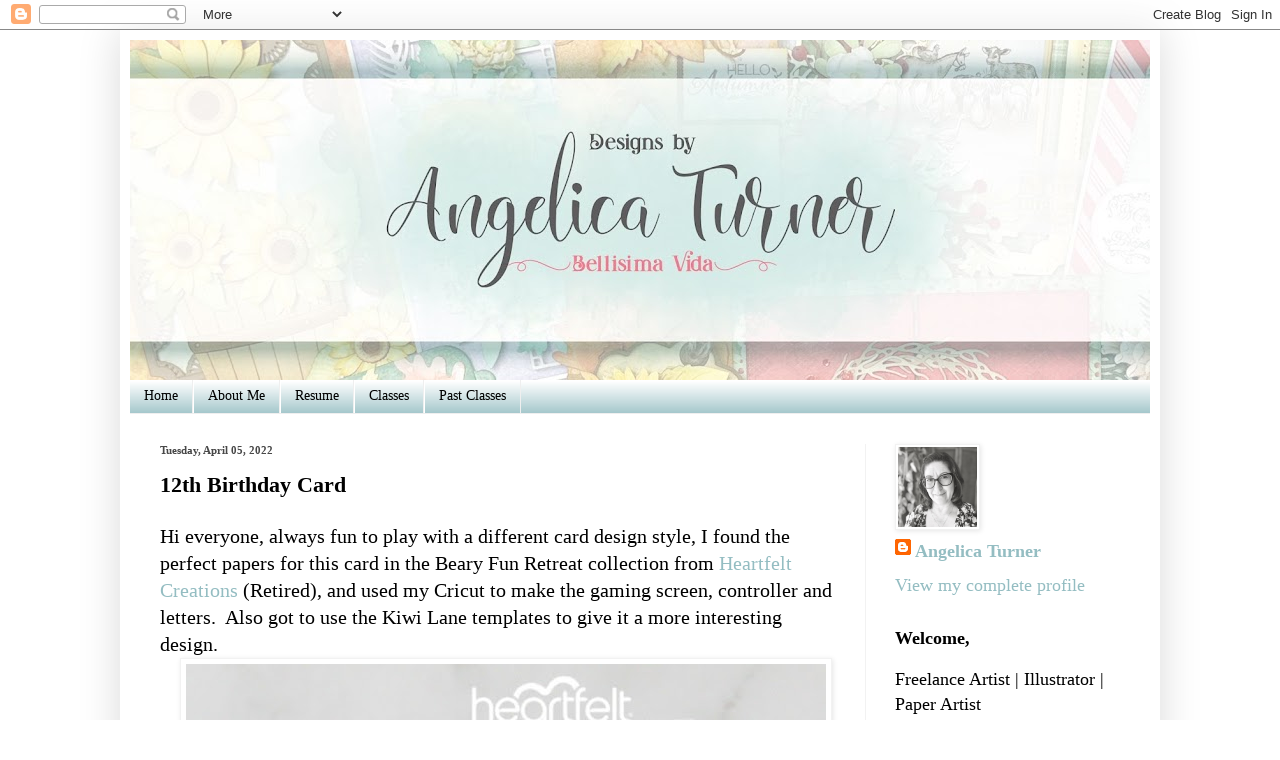

--- FILE ---
content_type: text/html; charset=UTF-8
request_url: https://bellisimavida.blogspot.com/2022/04/12th-birthday-card.html
body_size: 19232
content:
<!DOCTYPE html>
<html class='v2' dir='ltr' lang='en'>
<head>
<link href='https://www.blogger.com/static/v1/widgets/335934321-css_bundle_v2.css' rel='stylesheet' type='text/css'/>
<meta content='width=1100' name='viewport'/>
<meta content='text/html; charset=UTF-8' http-equiv='Content-Type'/>
<meta content='blogger' name='generator'/>
<link href='https://bellisimavida.blogspot.com/favicon.ico' rel='icon' type='image/x-icon'/>
<link href='http://bellisimavida.blogspot.com/2022/04/12th-birthday-card.html' rel='canonical'/>
<link rel="alternate" type="application/atom+xml" title="Bellisima Vida - Atom" href="https://bellisimavida.blogspot.com/feeds/posts/default" />
<link rel="alternate" type="application/rss+xml" title="Bellisima Vida - RSS" href="https://bellisimavida.blogspot.com/feeds/posts/default?alt=rss" />
<link rel="service.post" type="application/atom+xml" title="Bellisima Vida - Atom" href="https://www.blogger.com/feeds/29488050/posts/default" />

<link rel="alternate" type="application/atom+xml" title="Bellisima Vida - Atom" href="https://bellisimavida.blogspot.com/feeds/495197378614495934/comments/default" />
<!--Can't find substitution for tag [blog.ieCssRetrofitLinks]-->
<link href='https://blogger.googleusercontent.com/img/a/AVvXsEjyqhNg8VosPYfS4u5Mg-sOjjxDqm1lg1dTfRYrkX5PLafG3vJKNBRuZ2Txa6rZ8VjK9MVouThbwKxtsvaXIbQPOWj6QweqXnFeJEhwiG6LukJwqRtQpNGkqGpctZC_KeTuSQ6EvQrfmLN9zwtd9ZSXEe-4dpE9bpJBm3MOhcz03MJvYOA=w640-h640' rel='image_src'/>
<meta content='http://bellisimavida.blogspot.com/2022/04/12th-birthday-card.html' property='og:url'/>
<meta content='12th Birthday Card' property='og:title'/>
<meta content='Hi everyone, always fun to play with a different card design style, I found the perfect papers for this card in the Beary Fun Retreat collec...' property='og:description'/>
<meta content='https://blogger.googleusercontent.com/img/a/AVvXsEjyqhNg8VosPYfS4u5Mg-sOjjxDqm1lg1dTfRYrkX5PLafG3vJKNBRuZ2Txa6rZ8VjK9MVouThbwKxtsvaXIbQPOWj6QweqXnFeJEhwiG6LukJwqRtQpNGkqGpctZC_KeTuSQ6EvQrfmLN9zwtd9ZSXEe-4dpE9bpJBm3MOhcz03MJvYOA=w1200-h630-p-k-no-nu' property='og:image'/>
<title>Bellisima Vida: 12th Birthday Card</title>
<style id='page-skin-1' type='text/css'><!--
/*
-----------------------------------------------
Blogger Template Style
Name:     Simple
Designer: Blogger
URL:      www.blogger.com
----------------------------------------------- */
/* Content
----------------------------------------------- */
body {
font: normal normal 18px 'Times New Roman', Times, FreeSerif, serif;
color: #000000;
background: #ffffff none no-repeat scroll center center;
padding: 0 40px 40px 40px;
}
html body .region-inner {
min-width: 0;
max-width: 100%;
width: auto;
}
h2 {
font-size: 22px;
}
a:link {
text-decoration:none;
color: #94bdc2;
}
a:visited {
text-decoration:none;
color: #f37c8f;
}
a:hover {
text-decoration:underline;
color: #f37c8f;
}
.body-fauxcolumn-outer .fauxcolumn-inner {
background: transparent none repeat scroll top left;
_background-image: none;
}
.body-fauxcolumn-outer .cap-top {
position: absolute;
z-index: 1;
height: 400px;
width: 100%;
}
.body-fauxcolumn-outer .cap-top .cap-left {
width: 100%;
background: transparent none repeat-x scroll top left;
_background-image: none;
}
.content-outer {
-moz-box-shadow: 0 0 40px rgba(0, 0, 0, .15);
-webkit-box-shadow: 0 0 5px rgba(0, 0, 0, .15);
-goog-ms-box-shadow: 0 0 10px #333333;
box-shadow: 0 0 40px rgba(0, 0, 0, .15);
margin-bottom: 1px;
}
.content-inner {
padding: 10px 10px;
}
.content-inner {
background-color: #ffffff;
}
/* Header
----------------------------------------------- */
.header-outer {
background: #94bdc2 url(//www.blogblog.com/1kt/simple/gradients_light.png) repeat-x scroll 0 -400px;
_background-image: none;
}
.Header h1 {
font: normal normal 60px 'Times New Roman', Times, FreeSerif, serif;
color: #ffffff;
text-shadow: 1px 2px 3px rgba(0, 0, 0, .2);
}
.Header h1 a {
color: #ffffff;
}
.Header .description {
font-size: 140%;
color: #ffffff;
}
.header-inner .Header .titlewrapper {
padding: 22px 30px;
}
.header-inner .Header .descriptionwrapper {
padding: 0 30px;
}
/* Tabs
----------------------------------------------- */
.tabs-inner .section:first-child {
border-top: 0 solid #efefef;
}
.tabs-inner .section:first-child ul {
margin-top: -0;
border-top: 0 solid #efefef;
border-left: 0 solid #efefef;
border-right: 0 solid #efefef;
}
.tabs-inner .widget ul {
background: #94bdc2 url(https://resources.blogblog.com/blogblog/data/1kt/simple/gradients_light.png) repeat-x scroll 0 -800px;
_background-image: none;
border-bottom: 1px solid #efefef;
margin-top: 0;
margin-left: -30px;
margin-right: -30px;
}
.tabs-inner .widget li a {
display: inline-block;
padding: .6em 1em;
font: normal normal 14px 'Times New Roman', Times, FreeSerif, serif;
color: #000000;
border-left: 1px solid #ffffff;
border-right: 1px solid #efefef;
}
.tabs-inner .widget li:first-child a {
border-left: none;
}
.tabs-inner .widget li.selected a, .tabs-inner .widget li a:hover {
color: #94bdc2;
background-color: #ffffff;
text-decoration: none;
}
/* Columns
----------------------------------------------- */
.main-outer {
border-top: 0 solid #f2f2f2;
}
.fauxcolumn-left-outer .fauxcolumn-inner {
border-right: 1px solid #f2f2f2;
}
.fauxcolumn-right-outer .fauxcolumn-inner {
border-left: 1px solid #f2f2f2;
}
/* Headings
----------------------------------------------- */
div.widget > h2,
div.widget h2.title {
margin: 0 0 1em 0;
font: normal bold 18px 'Times New Roman', Times, FreeSerif, serif;
color: #000000;
}
/* Widgets
----------------------------------------------- */
.widget .zippy {
color: #a2a2a2;
text-shadow: 2px 2px 1px rgba(0, 0, 0, .1);
}
.widget .popular-posts ul {
list-style: none;
}
/* Posts
----------------------------------------------- */
h2.date-header {
font: normal bold 11px 'Times New Roman', Times, FreeSerif, serif;
}
.date-header span {
background-color: transparent;
color: #484848;
padding: inherit;
letter-spacing: inherit;
margin: inherit;
}
.main-inner {
padding-top: 30px;
padding-bottom: 30px;
}
.main-inner .column-center-inner {
padding: 0 15px;
}
.main-inner .column-center-inner .section {
margin: 0 15px;
}
.post {
margin: 0 0 25px 0;
}
h3.post-title, .comments h4 {
font: normal bold 22px 'Times New Roman', Times, FreeSerif, serif;
margin: .75em 0 0;
}
.post-body {
font-size: 110%;
line-height: 1.4;
position: relative;
}
.post-body img, .post-body .tr-caption-container, .Profile img, .Image img,
.BlogList .item-thumbnail img {
padding: 2px;
background: #ffffff;
border: 1px solid #f2f2f2;
-moz-box-shadow: 1px 1px 5px rgba(0, 0, 0, .1);
-webkit-box-shadow: 1px 1px 5px rgba(0, 0, 0, .1);
box-shadow: 1px 1px 5px rgba(0, 0, 0, .1);
}
.post-body img, .post-body .tr-caption-container {
padding: 5px;
}
.post-body .tr-caption-container {
color: #484848;
}
.post-body .tr-caption-container img {
padding: 0;
background: transparent;
border: none;
-moz-box-shadow: 0 0 0 rgba(0, 0, 0, .1);
-webkit-box-shadow: 0 0 0 rgba(0, 0, 0, .1);
box-shadow: 0 0 0 rgba(0, 0, 0, .1);
}
.post-header {
margin: 0 0 1.5em;
line-height: 1.6;
font-size: 90%;
}
.post-footer {
margin: 20px -2px 0;
padding: 5px 10px;
color: #797979;
background-color: #fcfcfc;
border-bottom: 1px solid #f2f2f2;
line-height: 1.6;
font-size: 90%;
}
#comments .comment-author {
padding-top: 1.5em;
border-top: 1px solid #f2f2f2;
background-position: 0 1.5em;
}
#comments .comment-author:first-child {
padding-top: 0;
border-top: none;
}
.avatar-image-container {
margin: .2em 0 0;
}
#comments .avatar-image-container img {
border: 1px solid #f2f2f2;
}
/* Comments
----------------------------------------------- */
.comments .comments-content .icon.blog-author {
background-repeat: no-repeat;
background-image: url([data-uri]);
}
.comments .comments-content .loadmore a {
border-top: 1px solid #a2a2a2;
border-bottom: 1px solid #a2a2a2;
}
.comments .comment-thread.inline-thread {
background-color: #fcfcfc;
}
.comments .continue {
border-top: 2px solid #a2a2a2;
}
/* Accents
---------------------------------------------- */
.section-columns td.columns-cell {
border-left: 1px solid #f2f2f2;
}
.blog-pager {
background: transparent none no-repeat scroll top center;
}
.blog-pager-older-link, .home-link,
.blog-pager-newer-link {
background-color: #ffffff;
padding: 5px;
}
.footer-outer {
border-top: 0 dashed #bbbbbb;
}
/* Mobile
----------------------------------------------- */
body.mobile  {
background-size: auto;
}
.mobile .body-fauxcolumn-outer {
background: transparent none repeat scroll top left;
}
.mobile .body-fauxcolumn-outer .cap-top {
background-size: 100% auto;
}
.mobile .content-outer {
-webkit-box-shadow: 0 0 3px rgba(0, 0, 0, .15);
box-shadow: 0 0 3px rgba(0, 0, 0, .15);
}
.mobile .tabs-inner .widget ul {
margin-left: 0;
margin-right: 0;
}
.mobile .post {
margin: 0;
}
.mobile .main-inner .column-center-inner .section {
margin: 0;
}
.mobile .date-header span {
padding: 0.1em 10px;
margin: 0 -10px;
}
.mobile h3.post-title {
margin: 0;
}
.mobile .blog-pager {
background: transparent none no-repeat scroll top center;
}
.mobile .footer-outer {
border-top: none;
}
.mobile .main-inner, .mobile .footer-inner {
background-color: #ffffff;
}
.mobile-index-contents {
color: #000000;
}
.mobile-link-button {
background-color: #94bdc2;
}
.mobile-link-button a:link, .mobile-link-button a:visited {
color: #ffffff;
}
.mobile .tabs-inner .section:first-child {
border-top: none;
}
.mobile .tabs-inner .PageList .widget-content {
background-color: #ffffff;
color: #94bdc2;
border-top: 1px solid #efefef;
border-bottom: 1px solid #efefef;
}
.mobile .tabs-inner .PageList .widget-content .pagelist-arrow {
border-left: 1px solid #efefef;
}

--></style>
<style id='template-skin-1' type='text/css'><!--
body {
min-width: 1040px;
}
.content-outer, .content-fauxcolumn-outer, .region-inner {
min-width: 1040px;
max-width: 1040px;
_width: 1040px;
}
.main-inner .columns {
padding-left: 0px;
padding-right: 285px;
}
.main-inner .fauxcolumn-center-outer {
left: 0px;
right: 285px;
/* IE6 does not respect left and right together */
_width: expression(this.parentNode.offsetWidth -
parseInt("0px") -
parseInt("285px") + 'px');
}
.main-inner .fauxcolumn-left-outer {
width: 0px;
}
.main-inner .fauxcolumn-right-outer {
width: 285px;
}
.main-inner .column-left-outer {
width: 0px;
right: 100%;
margin-left: -0px;
}
.main-inner .column-right-outer {
width: 285px;
margin-right: -285px;
}
#layout {
min-width: 0;
}
#layout .content-outer {
min-width: 0;
width: 800px;
}
#layout .region-inner {
min-width: 0;
width: auto;
}
body#layout div.add_widget {
padding: 8px;
}
body#layout div.add_widget a {
margin-left: 32px;
}
--></style>
<link href='https://www.blogger.com/dyn-css/authorization.css?targetBlogID=29488050&amp;zx=1b27276f-3365-47f3-80ad-729e48d34c2f' media='none' onload='if(media!=&#39;all&#39;)media=&#39;all&#39;' rel='stylesheet'/><noscript><link href='https://www.blogger.com/dyn-css/authorization.css?targetBlogID=29488050&amp;zx=1b27276f-3365-47f3-80ad-729e48d34c2f' rel='stylesheet'/></noscript>
<meta name='google-adsense-platform-account' content='ca-host-pub-1556223355139109'/>
<meta name='google-adsense-platform-domain' content='blogspot.com'/>

</head>
<body class='loading variant-bold'>
<div class='navbar section' id='navbar' name='Navbar'><div class='widget Navbar' data-version='1' id='Navbar1'><script type="text/javascript">
    function setAttributeOnload(object, attribute, val) {
      if(window.addEventListener) {
        window.addEventListener('load',
          function(){ object[attribute] = val; }, false);
      } else {
        window.attachEvent('onload', function(){ object[attribute] = val; });
      }
    }
  </script>
<div id="navbar-iframe-container"></div>
<script type="text/javascript" src="https://apis.google.com/js/platform.js"></script>
<script type="text/javascript">
      gapi.load("gapi.iframes:gapi.iframes.style.bubble", function() {
        if (gapi.iframes && gapi.iframes.getContext) {
          gapi.iframes.getContext().openChild({
              url: 'https://www.blogger.com/navbar/29488050?po\x3d495197378614495934\x26origin\x3dhttps://bellisimavida.blogspot.com',
              where: document.getElementById("navbar-iframe-container"),
              id: "navbar-iframe"
          });
        }
      });
    </script><script type="text/javascript">
(function() {
var script = document.createElement('script');
script.type = 'text/javascript';
script.src = '//pagead2.googlesyndication.com/pagead/js/google_top_exp.js';
var head = document.getElementsByTagName('head')[0];
if (head) {
head.appendChild(script);
}})();
</script>
</div></div>
<div class='body-fauxcolumns'>
<div class='fauxcolumn-outer body-fauxcolumn-outer'>
<div class='cap-top'>
<div class='cap-left'></div>
<div class='cap-right'></div>
</div>
<div class='fauxborder-left'>
<div class='fauxborder-right'></div>
<div class='fauxcolumn-inner'>
</div>
</div>
<div class='cap-bottom'>
<div class='cap-left'></div>
<div class='cap-right'></div>
</div>
</div>
</div>
<div class='content'>
<div class='content-fauxcolumns'>
<div class='fauxcolumn-outer content-fauxcolumn-outer'>
<div class='cap-top'>
<div class='cap-left'></div>
<div class='cap-right'></div>
</div>
<div class='fauxborder-left'>
<div class='fauxborder-right'></div>
<div class='fauxcolumn-inner'>
</div>
</div>
<div class='cap-bottom'>
<div class='cap-left'></div>
<div class='cap-right'></div>
</div>
</div>
</div>
<div class='content-outer'>
<div class='content-cap-top cap-top'>
<div class='cap-left'></div>
<div class='cap-right'></div>
</div>
<div class='fauxborder-left content-fauxborder-left'>
<div class='fauxborder-right content-fauxborder-right'></div>
<div class='content-inner'>
<header>
<div class='header-outer'>
<div class='header-cap-top cap-top'>
<div class='cap-left'></div>
<div class='cap-right'></div>
</div>
<div class='fauxborder-left header-fauxborder-left'>
<div class='fauxborder-right header-fauxborder-right'></div>
<div class='region-inner header-inner'>
<div class='header section' id='header' name='Header'><div class='widget Header' data-version='1' id='Header1'>
<div id='header-inner'>
<a href='https://bellisimavida.blogspot.com/' style='display: block'>
<img alt='Bellisima Vida' height='340px; ' id='Header1_headerimg' src='https://blogger.googleusercontent.com/img/a/AVvXsEiOPsbMxIivL-e3nQhwWWt7NpGPoiq2HuilMZh_Zyh1AZJf8gc03N7o5IyV8gI8G3S5zMqMg6iwTojRqFT8_5RYBIkGn8Az0xW8qyXvm2hW1BPdD12r0jcwtlhGxf1_VRVe0rjxoPdu5Q1957XCibbUO_BbpeYwg_1tiq300Iq49vPsxmBn-g=s1020' style='display: block' width='1020px; '/>
</a>
</div>
</div></div>
</div>
</div>
<div class='header-cap-bottom cap-bottom'>
<div class='cap-left'></div>
<div class='cap-right'></div>
</div>
</div>
</header>
<div class='tabs-outer'>
<div class='tabs-cap-top cap-top'>
<div class='cap-left'></div>
<div class='cap-right'></div>
</div>
<div class='fauxborder-left tabs-fauxborder-left'>
<div class='fauxborder-right tabs-fauxborder-right'></div>
<div class='region-inner tabs-inner'>
<div class='tabs section' id='crosscol' name='Cross-Column'><div class='widget PageList' data-version='1' id='PageList1'>
<h2>Pages</h2>
<div class='widget-content'>
<ul>
<li>
<a href='https://bellisimavida.blogspot.com/'>Home</a>
</li>
<li>
<a href='https://bellisimavida.blogspot.com/p/about-me.html'>About Me</a>
</li>
<li>
<a href='https://bellisimavida.blogspot.com/p/resume.html'>Resume</a>
</li>
<li>
<a href='https://bellisimavida.blogspot.com/p/classes.html'>Classes</a>
</li>
<li>
<a href='https://bellisimavida.blogspot.com/p/past-classes.html'>Past Classes</a>
</li>
</ul>
<div class='clear'></div>
</div>
</div></div>
<div class='tabs no-items section' id='crosscol-overflow' name='Cross-Column 2'></div>
</div>
</div>
<div class='tabs-cap-bottom cap-bottom'>
<div class='cap-left'></div>
<div class='cap-right'></div>
</div>
</div>
<div class='main-outer'>
<div class='main-cap-top cap-top'>
<div class='cap-left'></div>
<div class='cap-right'></div>
</div>
<div class='fauxborder-left main-fauxborder-left'>
<div class='fauxborder-right main-fauxborder-right'></div>
<div class='region-inner main-inner'>
<div class='columns fauxcolumns'>
<div class='fauxcolumn-outer fauxcolumn-center-outer'>
<div class='cap-top'>
<div class='cap-left'></div>
<div class='cap-right'></div>
</div>
<div class='fauxborder-left'>
<div class='fauxborder-right'></div>
<div class='fauxcolumn-inner'>
</div>
</div>
<div class='cap-bottom'>
<div class='cap-left'></div>
<div class='cap-right'></div>
</div>
</div>
<div class='fauxcolumn-outer fauxcolumn-left-outer'>
<div class='cap-top'>
<div class='cap-left'></div>
<div class='cap-right'></div>
</div>
<div class='fauxborder-left'>
<div class='fauxborder-right'></div>
<div class='fauxcolumn-inner'>
</div>
</div>
<div class='cap-bottom'>
<div class='cap-left'></div>
<div class='cap-right'></div>
</div>
</div>
<div class='fauxcolumn-outer fauxcolumn-right-outer'>
<div class='cap-top'>
<div class='cap-left'></div>
<div class='cap-right'></div>
</div>
<div class='fauxborder-left'>
<div class='fauxborder-right'></div>
<div class='fauxcolumn-inner'>
</div>
</div>
<div class='cap-bottom'>
<div class='cap-left'></div>
<div class='cap-right'></div>
</div>
</div>
<!-- corrects IE6 width calculation -->
<div class='columns-inner'>
<div class='column-center-outer'>
<div class='column-center-inner'>
<div class='main section' id='main' name='Main'><div class='widget Blog' data-version='1' id='Blog1'>
<div class='blog-posts hfeed'>

          <div class="date-outer">
        
<h2 class='date-header'><span>Tuesday, April 05, 2022</span></h2>

          <div class="date-posts">
        
<div class='post-outer'>
<div class='post hentry uncustomized-post-template' itemprop='blogPost' itemscope='itemscope' itemtype='http://schema.org/BlogPosting'>
<meta content='https://blogger.googleusercontent.com/img/a/AVvXsEjyqhNg8VosPYfS4u5Mg-sOjjxDqm1lg1dTfRYrkX5PLafG3vJKNBRuZ2Txa6rZ8VjK9MVouThbwKxtsvaXIbQPOWj6QweqXnFeJEhwiG6LukJwqRtQpNGkqGpctZC_KeTuSQ6EvQrfmLN9zwtd9ZSXEe-4dpE9bpJBm3MOhcz03MJvYOA=w640-h640' itemprop='image_url'/>
<meta content='29488050' itemprop='blogId'/>
<meta content='495197378614495934' itemprop='postId'/>
<a name='495197378614495934'></a>
<h3 class='post-title entry-title' itemprop='name'>
12th Birthday Card
</h3>
<div class='post-header'>
<div class='post-header-line-1'></div>
</div>
<div class='post-body entry-content' id='post-body-495197378614495934' itemprop='description articleBody'>
<p></p><div class="separator" style="clear: both; text-align: left;">Hi everyone, always fun to play with a different card design style, I found the perfect papers for this card in the Beary Fun Retreat collection from <a href="https://www.heartfeltcreations.us" target="_blank">Heartfelt Creations</a> (Retired), and used my Cricut to make the gaming screen, controller and letters. &nbsp;Also got to use the Kiwi Lane templates to give it a more interesting design.</div><div class="separator" style="clear: both; text-align: center;"><a href="https://blogger.googleusercontent.com/img/a/AVvXsEjyqhNg8VosPYfS4u5Mg-sOjjxDqm1lg1dTfRYrkX5PLafG3vJKNBRuZ2Txa6rZ8VjK9MVouThbwKxtsvaXIbQPOWj6QweqXnFeJEhwiG6LukJwqRtQpNGkqGpctZC_KeTuSQ6EvQrfmLN9zwtd9ZSXEe-4dpE9bpJBm3MOhcz03MJvYOA=s700" style="margin-left: 1em; margin-right: 1em;"><img border="0" data-original-height="700" data-original-width="700" height="640" src="https://blogger.googleusercontent.com/img/a/AVvXsEjyqhNg8VosPYfS4u5Mg-sOjjxDqm1lg1dTfRYrkX5PLafG3vJKNBRuZ2Txa6rZ8VjK9MVouThbwKxtsvaXIbQPOWj6QweqXnFeJEhwiG6LukJwqRtQpNGkqGpctZC_KeTuSQ6EvQrfmLN9zwtd9ZSXEe-4dpE9bpJBm3MOhcz03MJvYOA=w640-h640" width="640" /></a></div><br /><div class="separator" style="clear: both; text-align: center;"><a href="https://blogger.googleusercontent.com/img/a/AVvXsEjTMbGUoYXRtKhoInrf_BNwSSmq4LkL6mERi3WN4IBK3G5julHVDm_TJ6ZiFRxhIkHXlM-QRo-N4dWCcXuxvf7J8FhgRwsTaVYaBcJNy8i6mgg-PKiH7AUVXmsECqNU8obJizAyta7rVrzKVH8djw6JnKmDDDEM63EbXAIV7PN29tpW3dI=s700" style="margin-left: 1em; margin-right: 1em;"><img border="0" data-original-height="700" data-original-width="700" height="640" src="https://blogger.googleusercontent.com/img/a/AVvXsEjTMbGUoYXRtKhoInrf_BNwSSmq4LkL6mERi3WN4IBK3G5julHVDm_TJ6ZiFRxhIkHXlM-QRo-N4dWCcXuxvf7J8FhgRwsTaVYaBcJNy8i6mgg-PKiH7AUVXmsECqNU8obJizAyta7rVrzKVH8djw6JnKmDDDEM63EbXAIV7PN29tpW3dI=w640-h640" width="640" /></a></div><br />&nbsp;<b style="font-family: Times; font-size: 18px;">Size:</b><span style="font-family: Times; font-size: 18px;">&nbsp; </span><span style="font-family: Times; font-size: 18px;">6&#8221; x 6"</span><p></p>
<p style="font-family: Times; font-size: 18px; font-stretch: normal; line-height: normal; margin: 0px;"><b>Supplies:</b></p>
<p style="font-family: Times; font-size: 18px; font-stretch: normal; line-height: normal; margin: 0px;"><b>Heartfelt Creations</b> <b>and Supplies Carried by HC</b></p>
<p style="font-family: Times; font-size: 18px; font-stretch: normal; line-height: normal; margin: 0px;">HCDP1-282<span class="Apple-tab-span" style="white-space: pre;">	</span>Beary Fun Retreat Paper Collection (Retired)</p>
<p style="font-family: Times; font-size: 18px; font-stretch: normal; line-height: normal; margin: 0px;"><a href="https://www.heartfeltcreations.us/deluxe-flower-shaping-paper-pack-of-50-white">HCPP1-475<span class="Apple-tab-span" style="white-space: pre;">	</span>Deluxe Flower Shaping Paper</a></p>
<p style="font-family: Times; font-size: 18px; font-stretch: normal; line-height: normal; margin: 0px;"><a href="https://www.heartfeltcreations.us/stack-and-store-daubers-pack-of-30">HCDA2-450 <span class="Apple-tab-span" style="white-space: pre;">	</span>Stack and Store Daubers-Pack of 30</a></p>
<p style="font-family: Times; font-size: 18px; font-stretch: normal; line-height: normal; margin: 0px;"><a href="https://www.heartfeltcreations.us/designer-dries-clear-adhesive">159723 <span class="Apple-tab-span" style="white-space: pre;">	<span>&nbsp;&nbsp; &nbsp;<span>&nbsp;&nbsp; &nbsp;</span></span></span>Art Glitter Dries Clear Adhesive</a></p>
<p style="font-family: Times; font-size: 18px; font-stretch: normal; line-height: normal; margin: 0px;"><a href="https://www.heartfeltcreations.us/metal-tip-for-adhesive-bottles">352854 <span class="Apple-tab-span" style="white-space: pre;">	<span>&nbsp;&nbsp; &nbsp;<span>&nbsp;&nbsp; &nbsp;</span></span></span>Art Glitter Metal Glue Tip</a></p>
<p style="font-family: Times; font-size: 18px; font-stretch: normal; line-height: normal; margin: 0px;"><a href="https://www.heartfeltcreations.us/scor-pal-measuring-scoring-board">173842 <span class="Apple-tab-span" style="white-space: pre;">	<span>&nbsp;&nbsp; &nbsp;<span>&nbsp;&nbsp; &nbsp;</span></span></span>Scor-Pal Scoring Board</a></p>
<p style="font-family: Times; font-size: 18px; font-stretch: normal; line-height: normal; margin: 0px; min-height: 23px;"><br /></p>
<p style="font-family: Times; font-size: 18px; font-stretch: normal; line-height: normal; margin: 0px;"><b>Inks:</b>&nbsp; Distress ink (Chipped Sapphire, Brushed Corduroy, Forest Moss)</p>
<p style="font-family: Times; font-size: 18px; font-stretch: normal; line-height: normal; margin: 0px;"><b>Paper:</b>&nbsp; Bazzill Cardstock (Cream, Orange, Black, Gray),</p>
<p style="font-family: Times; font-size: 18px; font-stretch: normal; line-height: normal; margin: 0px;"><b>Accessories:</b>&nbsp; Cricut Explore Air 2, Cricut Design Space (TV Screen, Game Controller, Plantin Schoolbook Font, Kiwi Lane (Mini Cascade Trails, Mini Aspen Ct.), Foam Dots</p>
<div style='clear: both;'></div>
</div>
<div class='post-footer'>
<div class='post-footer-line post-footer-line-1'>
<span class='post-author vcard'>
Posted by
<span class='fn' itemprop='author' itemscope='itemscope' itemtype='http://schema.org/Person'>
<meta content='https://www.blogger.com/profile/10029781640200128829' itemprop='url'/>
<a class='g-profile' href='https://www.blogger.com/profile/10029781640200128829' rel='author' title='author profile'>
<span itemprop='name'>Angelica Turner</span>
</a>
</span>
</span>
<span class='post-timestamp'>
at
<meta content='http://bellisimavida.blogspot.com/2022/04/12th-birthday-card.html' itemprop='url'/>
<a class='timestamp-link' href='https://bellisimavida.blogspot.com/2022/04/12th-birthday-card.html' rel='bookmark' title='permanent link'><abbr class='published' itemprop='datePublished' title='2022-04-05T21:00:00-07:00'>9:00 PM</abbr></a>
</span>
<span class='post-comment-link'>
</span>
<span class='post-icons'>
<span class='item-control blog-admin pid-332139662'>
<a href='https://www.blogger.com/post-edit.g?blogID=29488050&postID=495197378614495934&from=pencil' title='Edit Post'>
<img alt='' class='icon-action' height='18' src='https://resources.blogblog.com/img/icon18_edit_allbkg.gif' width='18'/>
</a>
</span>
</span>
<div class='post-share-buttons goog-inline-block'>
<a class='goog-inline-block share-button sb-email' href='https://www.blogger.com/share-post.g?blogID=29488050&postID=495197378614495934&target=email' target='_blank' title='Email This'><span class='share-button-link-text'>Email This</span></a><a class='goog-inline-block share-button sb-blog' href='https://www.blogger.com/share-post.g?blogID=29488050&postID=495197378614495934&target=blog' onclick='window.open(this.href, "_blank", "height=270,width=475"); return false;' target='_blank' title='BlogThis!'><span class='share-button-link-text'>BlogThis!</span></a><a class='goog-inline-block share-button sb-twitter' href='https://www.blogger.com/share-post.g?blogID=29488050&postID=495197378614495934&target=twitter' target='_blank' title='Share to X'><span class='share-button-link-text'>Share to X</span></a><a class='goog-inline-block share-button sb-facebook' href='https://www.blogger.com/share-post.g?blogID=29488050&postID=495197378614495934&target=facebook' onclick='window.open(this.href, "_blank", "height=430,width=640"); return false;' target='_blank' title='Share to Facebook'><span class='share-button-link-text'>Share to Facebook</span></a><a class='goog-inline-block share-button sb-pinterest' href='https://www.blogger.com/share-post.g?blogID=29488050&postID=495197378614495934&target=pinterest' target='_blank' title='Share to Pinterest'><span class='share-button-link-text'>Share to Pinterest</span></a>
</div>
</div>
<div class='post-footer-line post-footer-line-2'>
<span class='post-labels'>
Labels:
<a href='https://bellisimavida.blogspot.com/search/label/Card' rel='tag'>Card</a>,
<a href='https://bellisimavida.blogspot.com/search/label/Cricut' rel='tag'>Cricut</a>,
<a href='https://bellisimavida.blogspot.com/search/label/Heartfelt%20Creations' rel='tag'>Heartfelt Creations</a>,
<a href='https://bellisimavida.blogspot.com/search/label/Masculine' rel='tag'>Masculine</a>
</span>
</div>
<div class='post-footer-line post-footer-line-3'>
<span class='post-location'>
</span>
</div>
</div>
</div>
<div class='comments' id='comments'>
<a name='comments'></a>
<h4>1 comment:</h4>
<div class='comments-content'>
<script async='async' src='' type='text/javascript'></script>
<script type='text/javascript'>
    (function() {
      var items = null;
      var msgs = null;
      var config = {};

// <![CDATA[
      var cursor = null;
      if (items && items.length > 0) {
        cursor = parseInt(items[items.length - 1].timestamp) + 1;
      }

      var bodyFromEntry = function(entry) {
        var text = (entry &&
                    ((entry.content && entry.content.$t) ||
                     (entry.summary && entry.summary.$t))) ||
            '';
        if (entry && entry.gd$extendedProperty) {
          for (var k in entry.gd$extendedProperty) {
            if (entry.gd$extendedProperty[k].name == 'blogger.contentRemoved') {
              return '<span class="deleted-comment">' + text + '</span>';
            }
          }
        }
        return text;
      }

      var parse = function(data) {
        cursor = null;
        var comments = [];
        if (data && data.feed && data.feed.entry) {
          for (var i = 0, entry; entry = data.feed.entry[i]; i++) {
            var comment = {};
            // comment ID, parsed out of the original id format
            var id = /blog-(\d+).post-(\d+)/.exec(entry.id.$t);
            comment.id = id ? id[2] : null;
            comment.body = bodyFromEntry(entry);
            comment.timestamp = Date.parse(entry.published.$t) + '';
            if (entry.author && entry.author.constructor === Array) {
              var auth = entry.author[0];
              if (auth) {
                comment.author = {
                  name: (auth.name ? auth.name.$t : undefined),
                  profileUrl: (auth.uri ? auth.uri.$t : undefined),
                  avatarUrl: (auth.gd$image ? auth.gd$image.src : undefined)
                };
              }
            }
            if (entry.link) {
              if (entry.link[2]) {
                comment.link = comment.permalink = entry.link[2].href;
              }
              if (entry.link[3]) {
                var pid = /.*comments\/default\/(\d+)\?.*/.exec(entry.link[3].href);
                if (pid && pid[1]) {
                  comment.parentId = pid[1];
                }
              }
            }
            comment.deleteclass = 'item-control blog-admin';
            if (entry.gd$extendedProperty) {
              for (var k in entry.gd$extendedProperty) {
                if (entry.gd$extendedProperty[k].name == 'blogger.itemClass') {
                  comment.deleteclass += ' ' + entry.gd$extendedProperty[k].value;
                } else if (entry.gd$extendedProperty[k].name == 'blogger.displayTime') {
                  comment.displayTime = entry.gd$extendedProperty[k].value;
                }
              }
            }
            comments.push(comment);
          }
        }
        return comments;
      };

      var paginator = function(callback) {
        if (hasMore()) {
          var url = config.feed + '?alt=json&v=2&orderby=published&reverse=false&max-results=50';
          if (cursor) {
            url += '&published-min=' + new Date(cursor).toISOString();
          }
          window.bloggercomments = function(data) {
            var parsed = parse(data);
            cursor = parsed.length < 50 ? null
                : parseInt(parsed[parsed.length - 1].timestamp) + 1
            callback(parsed);
            window.bloggercomments = null;
          }
          url += '&callback=bloggercomments';
          var script = document.createElement('script');
          script.type = 'text/javascript';
          script.src = url;
          document.getElementsByTagName('head')[0].appendChild(script);
        }
      };
      var hasMore = function() {
        return !!cursor;
      };
      var getMeta = function(key, comment) {
        if ('iswriter' == key) {
          var matches = !!comment.author
              && comment.author.name == config.authorName
              && comment.author.profileUrl == config.authorUrl;
          return matches ? 'true' : '';
        } else if ('deletelink' == key) {
          return config.baseUri + '/comment/delete/'
               + config.blogId + '/' + comment.id;
        } else if ('deleteclass' == key) {
          return comment.deleteclass;
        }
        return '';
      };

      var replybox = null;
      var replyUrlParts = null;
      var replyParent = undefined;

      var onReply = function(commentId, domId) {
        if (replybox == null) {
          // lazily cache replybox, and adjust to suit this style:
          replybox = document.getElementById('comment-editor');
          if (replybox != null) {
            replybox.height = '250px';
            replybox.style.display = 'block';
            replyUrlParts = replybox.src.split('#');
          }
        }
        if (replybox && (commentId !== replyParent)) {
          replybox.src = '';
          document.getElementById(domId).insertBefore(replybox, null);
          replybox.src = replyUrlParts[0]
              + (commentId ? '&parentID=' + commentId : '')
              + '#' + replyUrlParts[1];
          replyParent = commentId;
        }
      };

      var hash = (window.location.hash || '#').substring(1);
      var startThread, targetComment;
      if (/^comment-form_/.test(hash)) {
        startThread = hash.substring('comment-form_'.length);
      } else if (/^c[0-9]+$/.test(hash)) {
        targetComment = hash.substring(1);
      }

      // Configure commenting API:
      var configJso = {
        'maxDepth': config.maxThreadDepth
      };
      var provider = {
        'id': config.postId,
        'data': items,
        'loadNext': paginator,
        'hasMore': hasMore,
        'getMeta': getMeta,
        'onReply': onReply,
        'rendered': true,
        'initComment': targetComment,
        'initReplyThread': startThread,
        'config': configJso,
        'messages': msgs
      };

      var render = function() {
        if (window.goog && window.goog.comments) {
          var holder = document.getElementById('comment-holder');
          window.goog.comments.render(holder, provider);
        }
      };

      // render now, or queue to render when library loads:
      if (window.goog && window.goog.comments) {
        render();
      } else {
        window.goog = window.goog || {};
        window.goog.comments = window.goog.comments || {};
        window.goog.comments.loadQueue = window.goog.comments.loadQueue || [];
        window.goog.comments.loadQueue.push(render);
      }
    })();
// ]]>
  </script>
<div id='comment-holder'>
<div class="comment-thread toplevel-thread"><ol id="top-ra"><li class="comment" id="c4591053714734194100"><div class="avatar-image-container"><img src="//www.blogger.com/img/blogger_logo_round_35.png" alt=""/></div><div class="comment-block"><div class="comment-header"><cite class="user"><a href="https://www.blogger.com/profile/12150676571328505548" rel="nofollow">MaryCarroll</a></cite><span class="icon user "></span><span class="datetime secondary-text"><a rel="nofollow" href="https://bellisimavida.blogspot.com/2022/04/12th-birthday-card.html?showComment=1765777935547#c4591053714734194100">9:52 PM</a></span></div><p class="comment-content">Hi everyone! It&#8217;s always fun to play with a different <a href="https://switchfreegame.com/absolum-beat-all-bosses-unlock-heroes-in-7-days/" rel="nofollow">slot games olx128</a>  card design style.<br>I found the perfect papers for this card in the Beary Fun Retreat collection from Stampin&#8217; Up! </p><span class="comment-actions secondary-text"><a class="comment-reply" target="_self" data-comment-id="4591053714734194100">Reply</a><span class="item-control blog-admin blog-admin pid-207683897"><a target="_self" href="https://www.blogger.com/comment/delete/29488050/4591053714734194100">Delete</a></span></span></div><div class="comment-replies"><div id="c4591053714734194100-rt" class="comment-thread inline-thread hidden"><span class="thread-toggle thread-expanded"><span class="thread-arrow"></span><span class="thread-count"><a target="_self">Replies</a></span></span><ol id="c4591053714734194100-ra" class="thread-chrome thread-expanded"><div></div><div id="c4591053714734194100-continue" class="continue"><a class="comment-reply" target="_self" data-comment-id="4591053714734194100">Reply</a></div></ol></div></div><div class="comment-replybox-single" id="c4591053714734194100-ce"></div></li></ol><div id="top-continue" class="continue"><a class="comment-reply" target="_self">Add comment</a></div><div class="comment-replybox-thread" id="top-ce"></div><div class="loadmore hidden" data-post-id="495197378614495934"><a target="_self">Load more...</a></div></div>
</div>
</div>
<p class='comment-footer'>
<div class='comment-form'>
<a name='comment-form'></a>
<p>Thank you so much for visiting my blog, your comments are greatly appreciated.<br /><br />Angelica</p>
<a href='https://www.blogger.com/comment/frame/29488050?po=495197378614495934&hl=en&saa=85391&origin=https://bellisimavida.blogspot.com' id='comment-editor-src'></a>
<iframe allowtransparency='true' class='blogger-iframe-colorize blogger-comment-from-post' frameborder='0' height='410px' id='comment-editor' name='comment-editor' src='' width='100%'></iframe>
<script src='https://www.blogger.com/static/v1/jsbin/2830521187-comment_from_post_iframe.js' type='text/javascript'></script>
<script type='text/javascript'>
      BLOG_CMT_createIframe('https://www.blogger.com/rpc_relay.html');
    </script>
</div>
</p>
<div id='backlinks-container'>
<div id='Blog1_backlinks-container'>
</div>
</div>
</div>
</div>

        </div></div>
      
</div>
<div class='blog-pager' id='blog-pager'>
<span id='blog-pager-newer-link'>
<a class='blog-pager-newer-link' href='https://bellisimavida.blogspot.com/2022/04/new-decorative-dragonfly-collection.html' id='Blog1_blog-pager-newer-link' title='Newer Post'>Newer Post</a>
</span>
<span id='blog-pager-older-link'>
<a class='blog-pager-older-link' href='https://bellisimavida.blogspot.com/2022/03/floral-magnolia-birthday-card.html' id='Blog1_blog-pager-older-link' title='Older Post'>Older Post</a>
</span>
<a class='home-link' href='https://bellisimavida.blogspot.com/'>Home</a>
</div>
<div class='clear'></div>
<div class='post-feeds'>
<div class='feed-links'>
Subscribe to:
<a class='feed-link' href='https://bellisimavida.blogspot.com/feeds/495197378614495934/comments/default' target='_blank' type='application/atom+xml'>Post Comments (Atom)</a>
</div>
</div>
</div></div>
</div>
</div>
<div class='column-left-outer'>
<div class='column-left-inner'>
<aside>
</aside>
</div>
</div>
<div class='column-right-outer'>
<div class='column-right-inner'>
<aside>
<div class='sidebar section' id='sidebar-right-1'><div class='widget Profile' data-version='1' id='Profile1'>
<div class='widget-content'>
<a href='https://www.blogger.com/profile/10029781640200128829'><img alt='My photo' class='profile-img' height='80' src='//blogger.googleusercontent.com/img/b/R29vZ2xl/AVvXsEi_oQR_KNfkR5_p1bJNYrvzQutlWfvvpfpTqm_MhR3Oy8w0xc9Hr53TCzQwooDELCYC12jbpXnd25soCd1d8Y09Tco_RMVHuDaQtDzyohotP8LVYIOJNjq6vTS6uXNsv9eDJkDSPJYre_mqYrWcuBftda0C_kmlzm5ToV6M236FyTHO/s1600/Angelica%2010-2025%202.PNG' width='79'/></a>
<dl class='profile-datablock'>
<dt class='profile-data'>
<a class='profile-name-link g-profile' href='https://www.blogger.com/profile/10029781640200128829' rel='author' style='background-image: url(//www.blogger.com/img/logo-16.png);'>
Angelica Turner
</a>
</dt>
</dl>
<a class='profile-link' href='https://www.blogger.com/profile/10029781640200128829' rel='author'>View my complete profile</a>
<div class='clear'></div>
</div>
</div><div class='widget Text' data-version='1' id='Text1'>
<h2 class='title'>Welcome,</h2>
<div class='widget-content'>
Freelance Artist | Illustrator |
Paper Artist
</div>
<div class='clear'></div>
</div><div class='widget Text' data-version='1' id='Text2'>
<h2 class='title'>Contact Me:</h2>
<div class='widget-content'>
turner.angelica1955@gmail.com
</div>
<div class='clear'></div>
</div><div class='widget Image' data-version='1' id='Image1'>
<h2>Licensed Designs at Elizabeth Craft Designs</h2>
<div class='widget-content'>
<a href='https://ecraftdesigns.com/bellisimavida'>
<img alt='Licensed Designs at Elizabeth Craft Designs' height='131' id='Image1_img' src='https://blogger.googleusercontent.com/img/a/AVvXsEj64ZpeLJvaEpnBM4rtfOlcr1t_rJ7Sjnl6CmxmDy6GVPFd41RlqwMSzjcaw4Qg-k0qEwDZjGkm8shL2n_L9qeyipTyyZFRrvJRaPxPqGPmqpBSeRX8o0i9htCIFuZnb4G6KKgyYPVMcoABU0tXzVWxELSDoqOk-KPtkDzXUCBQq_5KVecxtQ=s200' width='200'/>
</a>
<br/>
</div>
<div class='clear'></div>
</div><div class='widget Image' data-version='1' id='Image4'>
<h2>Redbubble Shop</h2>
<div class='widget-content'>
<a href='https://www.redbubble.com/people/angelicaturner/shop?asc=u'>
<img alt='Redbubble Shop' height='90' id='Image4_img' src='https://blogger.googleusercontent.com/img/a/AVvXsEiGwVM3hhqqFfqwYHo2bQ5qspKnmV-2XmKjMTQf3IDtrQKvTK7r8xqG6xAjxyWPFFIWxel_qwggqBNeTwvwQh79J0fahEb0ksnbGSHqZ24nNSws0mdUxUxH0mRtJMTzM_zSFEqVmWNApn0-5ntxYuH1jqOQxCMBNp-dTYN5m8nd9tsghkk=s225' width='225'/>
</a>
<br/>
</div>
<div class='clear'></div>
</div><div class='widget Image' data-version='1' id='Image3'>
<h2>Zazzle Shop</h2>
<div class='widget-content'>
<a href='https://www.zazzle.com/store/angelicaturner'>
<img alt='Zazzle Shop' height='90' id='Image3_img' src='https://blogger.googleusercontent.com/img/a/AVvXsEgrBNteRuPaduTWBJCYHjkmcBTnsNWwTpsoxTLlsgf2HnJY49j7g6QBsjp40efLzPOcYuKZA9GUdt6FNA7hG_OEZbF_kbig2J9Ht-WCMtVs-fHpDeUbC-hV5wLAX_LtcxRUTiUB8QHkmmhb4o3PwBhMq79mW8Kz-1kvjacttySSKMkh-jw=s225' width='225'/>
</a>
<br/>
</div>
<div class='clear'></div>
</div><div class='widget Image' data-version='1' id='Image7'>
<h2>Behance Portfolio</h2>
<div class='widget-content'>
<a href='https://www.behance.net/angelicaturner'>
<img alt='Behance Portfolio' height='75' id='Image7_img' src='https://blogger.googleusercontent.com/img/a/AVvXsEhrdJ_DI4Z-SV8CnIhcpnC6JYvHh02QVKmv8uWjhAmSdm03jNoSDOzpA7YCd3aav-VAlgQNH4YsTTWUCaMfmVMpl9JNYJJrzNCAVN4op0v0k14KKB5EDejt0veIj4iZco0bimUE4TOmggzvb7-GR9gSgzg2v1VOVOvBdtAFGLobwBUkR2mc1Q=s225' width='225'/>
</a>
<br/>
</div>
<div class='clear'></div>
</div><div class='widget Image' data-version='1' id='Image2'>
<h2>Facebook</h2>
<div class='widget-content'>
<a href='https://www.facebook.com/AngelicaTurnerDesigns'>
<img alt='Facebook' height='75' id='Image2_img' src='https://blogger.googleusercontent.com/img/a/AVvXsEg4-V3pb6w6K-JKzY_FrsjtLpdjZmiIafaVCES0nyYrzoPi-adzH-Y0us_SYSIB8bmWMYJrC4GDIAUUmzgEIiKzA-lHPgeIDTJGkdVp0ORgVxhNLlbTNwYzsHExzuge9ScK-vmYlw6QpSU-oxXWq46A-fUHalrto2BcMJ9yAEl1WHTdNmVxqA=s225' width='225'/>
</a>
<br/>
</div>
<div class='clear'></div>
</div><div class='widget Image' data-version='1' id='Image9'>
<h2>Instagram</h2>
<div class='widget-content'>
<a href='https://www.instagram.com/bellisimavida/'>
<img alt='Instagram' height='75' id='Image9_img' src='https://blogger.googleusercontent.com/img/a/AVvXsEgxQy8DtQtD-Se9e-i2GOjR9erfEDiD6ac4-d3ZW_Q0DSRwO0zB9c_1kYcBfNM-1WIfqpVc_Wdw1FGaSCCu7-5LbYupdfodyoBuzSruN1IJjQvJ8zTa9wmumE0DKWXTFmFjfNqjaPnputwXIOcHR5hFDh8YqtHyI9JaqtDvi_YGX2XAkH8hHQ=s225' width='225'/>
</a>
<br/>
</div>
<div class='clear'></div>
</div><div class='widget Image' data-version='1' id='Image5'>
<h2>YouTube Channel</h2>
<div class='widget-content'>
<a href='https://www.youtube.com/channel/UCwjKoYAPG8pn1l21ykjpwMA'>
<img alt='YouTube Channel' height='75' id='Image5_img' src='https://blogger.googleusercontent.com/img/a/AVvXsEidcw_XO0pjLxxX4eqE4U2jtDHsL6Oi13dn0FDmaVamJZz0lzea-tCcDGdN3XzqOGgTnHEWdOsixDAu0DGDamFc_d2-TMTr-jiP6AKYU6kvl4CkTFpmF-I3WoikKLjowX3OU_KlBT_TWr-QIrSkwFW44Y7_SzOwiWJMBXa6uNJwrXSElM4lSg=s225' width='225'/>
</a>
<br/>
</div>
<div class='clear'></div>
</div><div class='widget HTML' data-version='1' id='HTML14'>
<h2 class='title'>Pinterest</h2>
<div class='widget-content'>
<a data-pin-do="embedUser" href="http://www.pinterest.com/bellisimavida/"data-pin-scale-width="80" data-pin-scale-height="200" data-pin-board-width="400">Visit Angelica's profile on Pinterest.</a><!-- Please call pinit.js only once per page --><script type="text/javascript" async src="//assets.pinterest.com/js/pinit.js"></script>
</div>
<div class='clear'></div>
</div><div class='widget LinkList' data-version='1' id='LinkList3'>
<h2>My Galleries</h2>
<div class='widget-content'>
<ul>
<li><a href='https://www.acherryontop.com/gallery/user/17681406-Angelicat'>A Cherry On Top</a></li>
<li><a href='http://www.splitcoaststampers.com/gallery/showgallery.php?cat=500&ppuser=267901'>Splitcoaststampers</a></li>
<li><a href='https://www.scrapbook.com/myplace/index.php?mod=galleries&login=1'>Scrapbook.com</a></li>
</ul>
<div class='clear'></div>
</div>
</div><div class='widget Translate' data-version='1' id='Translate1'>
<h2 class='title'>Translate</h2>
<div id='google_translate_element'></div>
<script>
    function googleTranslateElementInit() {
      new google.translate.TranslateElement({
        pageLanguage: 'en',
        autoDisplay: 'true',
        layout: google.translate.TranslateElement.InlineLayout.SIMPLE
      }, 'google_translate_element');
    }
  </script>
<script src='//translate.google.com/translate_a/element.js?cb=googleTranslateElementInit'></script>
<div class='clear'></div>
</div><div class='widget HTML' data-version='1' id='HTML9'>
<h2 class='title'>Copyright</h2>
<div class='widget-content'>
All content (including text, photographs, and design work) is Copyright &#169; 2006-2026 Angelica Turner. My art is for personal inspiration only and may not be copied for publication, challenge, or contest submission.
</div>
<div class='clear'></div>
</div><div class='widget Followers' data-version='1' id='Followers1'>
<h2 class='title'>Followers</h2>
<div class='widget-content'>
<div id='Followers1-wrapper'>
<div style='margin-right:2px;'>
<div><script type="text/javascript" src="https://apis.google.com/js/platform.js"></script>
<div id="followers-iframe-container"></div>
<script type="text/javascript">
    window.followersIframe = null;
    function followersIframeOpen(url) {
      gapi.load("gapi.iframes", function() {
        if (gapi.iframes && gapi.iframes.getContext) {
          window.followersIframe = gapi.iframes.getContext().openChild({
            url: url,
            where: document.getElementById("followers-iframe-container"),
            messageHandlersFilter: gapi.iframes.CROSS_ORIGIN_IFRAMES_FILTER,
            messageHandlers: {
              '_ready': function(obj) {
                window.followersIframe.getIframeEl().height = obj.height;
              },
              'reset': function() {
                window.followersIframe.close();
                followersIframeOpen("https://www.blogger.com/followers/frame/29488050?colors\x3dCgt0cmFuc3BhcmVudBILdHJhbnNwYXJlbnQaByMwMDAwMDAiByM5NGJkYzIqByNmZmZmZmYyByMwMDAwMDA6ByMwMDAwMDBCByM5NGJkYzJKByNhMmEyYTJSByM5NGJkYzJaC3RyYW5zcGFyZW50\x26pageSize\x3d21\x26hl\x3den\x26origin\x3dhttps://bellisimavida.blogspot.com");
              },
              'open': function(url) {
                window.followersIframe.close();
                followersIframeOpen(url);
              }
            }
          });
        }
      });
    }
    followersIframeOpen("https://www.blogger.com/followers/frame/29488050?colors\x3dCgt0cmFuc3BhcmVudBILdHJhbnNwYXJlbnQaByMwMDAwMDAiByM5NGJkYzIqByNmZmZmZmYyByMwMDAwMDA6ByMwMDAwMDBCByM5NGJkYzJKByNhMmEyYTJSByM5NGJkYzJaC3RyYW5zcGFyZW50\x26pageSize\x3d21\x26hl\x3den\x26origin\x3dhttps://bellisimavida.blogspot.com");
  </script></div>
</div>
</div>
<div class='clear'></div>
</div>
</div><div class='widget BlogArchive' data-version='1' id='BlogArchive1'>
<h2>Archive</h2>
<div class='widget-content'>
<div id='ArchiveList'>
<div id='BlogArchive1_ArchiveList'>
<select id='BlogArchive1_ArchiveMenu'>
<option value=''>Archive</option>
<option value='https://bellisimavida.blogspot.com/2026/01/'>January 2026 (1)</option>
<option value='https://bellisimavida.blogspot.com/2025/11/'>November 2025 (3)</option>
<option value='https://bellisimavida.blogspot.com/2025/10/'>October 2025 (2)</option>
<option value='https://bellisimavida.blogspot.com/2025/09/'>September 2025 (5)</option>
<option value='https://bellisimavida.blogspot.com/2025/08/'>August 2025 (4)</option>
<option value='https://bellisimavida.blogspot.com/2025/07/'>July 2025 (2)</option>
<option value='https://bellisimavida.blogspot.com/2025/06/'>June 2025 (2)</option>
<option value='https://bellisimavida.blogspot.com/2025/05/'>May 2025 (3)</option>
<option value='https://bellisimavida.blogspot.com/2025/04/'>April 2025 (3)</option>
<option value='https://bellisimavida.blogspot.com/2025/03/'>March 2025 (4)</option>
<option value='https://bellisimavida.blogspot.com/2025/02/'>February 2025 (3)</option>
<option value='https://bellisimavida.blogspot.com/2025/01/'>January 2025 (4)</option>
<option value='https://bellisimavida.blogspot.com/2024/12/'>December 2024 (5)</option>
<option value='https://bellisimavida.blogspot.com/2024/11/'>November 2024 (5)</option>
<option value='https://bellisimavida.blogspot.com/2024/10/'>October 2024 (8)</option>
<option value='https://bellisimavida.blogspot.com/2024/09/'>September 2024 (7)</option>
<option value='https://bellisimavida.blogspot.com/2024/08/'>August 2024 (4)</option>
<option value='https://bellisimavida.blogspot.com/2024/07/'>July 2024 (3)</option>
<option value='https://bellisimavida.blogspot.com/2024/06/'>June 2024 (4)</option>
<option value='https://bellisimavida.blogspot.com/2024/05/'>May 2024 (4)</option>
<option value='https://bellisimavida.blogspot.com/2024/04/'>April 2024 (4)</option>
<option value='https://bellisimavida.blogspot.com/2024/03/'>March 2024 (4)</option>
<option value='https://bellisimavida.blogspot.com/2024/02/'>February 2024 (4)</option>
<option value='https://bellisimavida.blogspot.com/2024/01/'>January 2024 (5)</option>
<option value='https://bellisimavida.blogspot.com/2023/12/'>December 2023 (4)</option>
<option value='https://bellisimavida.blogspot.com/2023/11/'>November 2023 (4)</option>
<option value='https://bellisimavida.blogspot.com/2023/10/'>October 2023 (5)</option>
<option value='https://bellisimavida.blogspot.com/2023/09/'>September 2023 (4)</option>
<option value='https://bellisimavida.blogspot.com/2023/08/'>August 2023 (4)</option>
<option value='https://bellisimavida.blogspot.com/2023/07/'>July 2023 (4)</option>
<option value='https://bellisimavida.blogspot.com/2023/06/'>June 2023 (4)</option>
<option value='https://bellisimavida.blogspot.com/2023/05/'>May 2023 (2)</option>
<option value='https://bellisimavida.blogspot.com/2023/04/'>April 2023 (2)</option>
<option value='https://bellisimavida.blogspot.com/2023/03/'>March 2023 (2)</option>
<option value='https://bellisimavida.blogspot.com/2023/02/'>February 2023 (3)</option>
<option value='https://bellisimavida.blogspot.com/2023/01/'>January 2023 (3)</option>
<option value='https://bellisimavida.blogspot.com/2022/12/'>December 2022 (3)</option>
<option value='https://bellisimavida.blogspot.com/2022/11/'>November 2022 (3)</option>
<option value='https://bellisimavida.blogspot.com/2022/10/'>October 2022 (1)</option>
<option value='https://bellisimavida.blogspot.com/2022/09/'>September 2022 (4)</option>
<option value='https://bellisimavida.blogspot.com/2022/08/'>August 2022 (5)</option>
<option value='https://bellisimavida.blogspot.com/2022/07/'>July 2022 (2)</option>
<option value='https://bellisimavida.blogspot.com/2022/06/'>June 2022 (4)</option>
<option value='https://bellisimavida.blogspot.com/2022/05/'>May 2022 (2)</option>
<option value='https://bellisimavida.blogspot.com/2022/04/'>April 2022 (3)</option>
<option value='https://bellisimavida.blogspot.com/2022/03/'>March 2022 (5)</option>
<option value='https://bellisimavida.blogspot.com/2022/02/'>February 2022 (3)</option>
<option value='https://bellisimavida.blogspot.com/2022/01/'>January 2022 (2)</option>
<option value='https://bellisimavida.blogspot.com/2021/12/'>December 2021 (3)</option>
<option value='https://bellisimavida.blogspot.com/2021/11/'>November 2021 (6)</option>
<option value='https://bellisimavida.blogspot.com/2021/10/'>October 2021 (4)</option>
<option value='https://bellisimavida.blogspot.com/2021/09/'>September 2021 (4)</option>
<option value='https://bellisimavida.blogspot.com/2021/08/'>August 2021 (4)</option>
<option value='https://bellisimavida.blogspot.com/2021/07/'>July 2021 (2)</option>
<option value='https://bellisimavida.blogspot.com/2021/06/'>June 2021 (2)</option>
<option value='https://bellisimavida.blogspot.com/2021/05/'>May 2021 (3)</option>
<option value='https://bellisimavida.blogspot.com/2021/04/'>April 2021 (2)</option>
<option value='https://bellisimavida.blogspot.com/2021/03/'>March 2021 (4)</option>
<option value='https://bellisimavida.blogspot.com/2021/02/'>February 2021 (3)</option>
<option value='https://bellisimavida.blogspot.com/2021/01/'>January 2021 (1)</option>
<option value='https://bellisimavida.blogspot.com/2020/12/'>December 2020 (4)</option>
<option value='https://bellisimavida.blogspot.com/2020/11/'>November 2020 (3)</option>
<option value='https://bellisimavida.blogspot.com/2020/10/'>October 2020 (4)</option>
<option value='https://bellisimavida.blogspot.com/2020/09/'>September 2020 (6)</option>
<option value='https://bellisimavida.blogspot.com/2020/08/'>August 2020 (6)</option>
<option value='https://bellisimavida.blogspot.com/2020/07/'>July 2020 (5)</option>
<option value='https://bellisimavida.blogspot.com/2020/06/'>June 2020 (4)</option>
<option value='https://bellisimavida.blogspot.com/2020/05/'>May 2020 (5)</option>
<option value='https://bellisimavida.blogspot.com/2020/04/'>April 2020 (4)</option>
<option value='https://bellisimavida.blogspot.com/2020/03/'>March 2020 (3)</option>
<option value='https://bellisimavida.blogspot.com/2020/02/'>February 2020 (4)</option>
<option value='https://bellisimavida.blogspot.com/2020/01/'>January 2020 (4)</option>
<option value='https://bellisimavida.blogspot.com/2019/12/'>December 2019 (5)</option>
<option value='https://bellisimavida.blogspot.com/2019/11/'>November 2019 (2)</option>
<option value='https://bellisimavida.blogspot.com/2019/10/'>October 2019 (5)</option>
<option value='https://bellisimavida.blogspot.com/2019/09/'>September 2019 (3)</option>
<option value='https://bellisimavida.blogspot.com/2019/08/'>August 2019 (4)</option>
<option value='https://bellisimavida.blogspot.com/2019/07/'>July 2019 (5)</option>
<option value='https://bellisimavida.blogspot.com/2019/06/'>June 2019 (4)</option>
<option value='https://bellisimavida.blogspot.com/2019/05/'>May 2019 (4)</option>
<option value='https://bellisimavida.blogspot.com/2019/04/'>April 2019 (5)</option>
<option value='https://bellisimavida.blogspot.com/2019/03/'>March 2019 (4)</option>
<option value='https://bellisimavida.blogspot.com/2019/02/'>February 2019 (4)</option>
<option value='https://bellisimavida.blogspot.com/2019/01/'>January 2019 (5)</option>
<option value='https://bellisimavida.blogspot.com/2018/12/'>December 2018 (3)</option>
<option value='https://bellisimavida.blogspot.com/2018/11/'>November 2018 (3)</option>
<option value='https://bellisimavida.blogspot.com/2018/10/'>October 2018 (3)</option>
<option value='https://bellisimavida.blogspot.com/2018/09/'>September 2018 (1)</option>
<option value='https://bellisimavida.blogspot.com/2018/08/'>August 2018 (4)</option>
<option value='https://bellisimavida.blogspot.com/2018/07/'>July 2018 (4)</option>
<option value='https://bellisimavida.blogspot.com/2018/06/'>June 2018 (3)</option>
<option value='https://bellisimavida.blogspot.com/2018/04/'>April 2018 (1)</option>
<option value='https://bellisimavida.blogspot.com/2018/03/'>March 2018 (1)</option>
<option value='https://bellisimavida.blogspot.com/2018/02/'>February 2018 (4)</option>
<option value='https://bellisimavida.blogspot.com/2018/01/'>January 2018 (5)</option>
<option value='https://bellisimavida.blogspot.com/2017/12/'>December 2017 (4)</option>
<option value='https://bellisimavida.blogspot.com/2017/11/'>November 2017 (4)</option>
<option value='https://bellisimavida.blogspot.com/2017/10/'>October 2017 (5)</option>
<option value='https://bellisimavida.blogspot.com/2017/09/'>September 2017 (4)</option>
<option value='https://bellisimavida.blogspot.com/2017/08/'>August 2017 (5)</option>
<option value='https://bellisimavida.blogspot.com/2017/07/'>July 2017 (2)</option>
<option value='https://bellisimavida.blogspot.com/2017/06/'>June 2017 (4)</option>
<option value='https://bellisimavida.blogspot.com/2017/05/'>May 2017 (5)</option>
<option value='https://bellisimavida.blogspot.com/2017/04/'>April 2017 (3)</option>
<option value='https://bellisimavida.blogspot.com/2017/03/'>March 2017 (4)</option>
<option value='https://bellisimavida.blogspot.com/2017/02/'>February 2017 (4)</option>
<option value='https://bellisimavida.blogspot.com/2017/01/'>January 2017 (5)</option>
<option value='https://bellisimavida.blogspot.com/2016/12/'>December 2016 (4)</option>
<option value='https://bellisimavida.blogspot.com/2016/11/'>November 2016 (5)</option>
<option value='https://bellisimavida.blogspot.com/2016/10/'>October 2016 (5)</option>
<option value='https://bellisimavida.blogspot.com/2016/09/'>September 2016 (4)</option>
<option value='https://bellisimavida.blogspot.com/2016/08/'>August 2016 (7)</option>
<option value='https://bellisimavida.blogspot.com/2016/07/'>July 2016 (4)</option>
<option value='https://bellisimavida.blogspot.com/2016/06/'>June 2016 (4)</option>
<option value='https://bellisimavida.blogspot.com/2016/05/'>May 2016 (5)</option>
<option value='https://bellisimavida.blogspot.com/2016/04/'>April 2016 (4)</option>
<option value='https://bellisimavida.blogspot.com/2016/03/'>March 2016 (5)</option>
<option value='https://bellisimavida.blogspot.com/2016/02/'>February 2016 (5)</option>
<option value='https://bellisimavida.blogspot.com/2016/01/'>January 2016 (4)</option>
<option value='https://bellisimavida.blogspot.com/2015/12/'>December 2015 (6)</option>
<option value='https://bellisimavida.blogspot.com/2015/11/'>November 2015 (4)</option>
<option value='https://bellisimavida.blogspot.com/2015/10/'>October 2015 (4)</option>
<option value='https://bellisimavida.blogspot.com/2015/09/'>September 2015 (5)</option>
<option value='https://bellisimavida.blogspot.com/2015/08/'>August 2015 (4)</option>
<option value='https://bellisimavida.blogspot.com/2015/07/'>July 2015 (4)</option>
<option value='https://bellisimavida.blogspot.com/2015/06/'>June 2015 (5)</option>
<option value='https://bellisimavida.blogspot.com/2015/05/'>May 2015 (4)</option>
<option value='https://bellisimavida.blogspot.com/2015/04/'>April 2015 (5)</option>
<option value='https://bellisimavida.blogspot.com/2015/03/'>March 2015 (5)</option>
<option value='https://bellisimavida.blogspot.com/2015/02/'>February 2015 (4)</option>
<option value='https://bellisimavida.blogspot.com/2015/01/'>January 2015 (6)</option>
<option value='https://bellisimavida.blogspot.com/2014/12/'>December 2014 (5)</option>
<option value='https://bellisimavida.blogspot.com/2014/11/'>November 2014 (5)</option>
<option value='https://bellisimavida.blogspot.com/2014/10/'>October 2014 (5)</option>
<option value='https://bellisimavida.blogspot.com/2014/09/'>September 2014 (5)</option>
<option value='https://bellisimavida.blogspot.com/2014/08/'>August 2014 (5)</option>
<option value='https://bellisimavida.blogspot.com/2014/07/'>July 2014 (5)</option>
<option value='https://bellisimavida.blogspot.com/2014/06/'>June 2014 (4)</option>
<option value='https://bellisimavida.blogspot.com/2014/05/'>May 2014 (4)</option>
<option value='https://bellisimavida.blogspot.com/2014/04/'>April 2014 (6)</option>
<option value='https://bellisimavida.blogspot.com/2014/03/'>March 2014 (4)</option>
<option value='https://bellisimavida.blogspot.com/2014/02/'>February 2014 (4)</option>
<option value='https://bellisimavida.blogspot.com/2014/01/'>January 2014 (4)</option>
<option value='https://bellisimavida.blogspot.com/2013/12/'>December 2013 (7)</option>
<option value='https://bellisimavida.blogspot.com/2013/11/'>November 2013 (6)</option>
<option value='https://bellisimavida.blogspot.com/2013/10/'>October 2013 (6)</option>
<option value='https://bellisimavida.blogspot.com/2013/09/'>September 2013 (5)</option>
<option value='https://bellisimavida.blogspot.com/2013/08/'>August 2013 (4)</option>
<option value='https://bellisimavida.blogspot.com/2013/07/'>July 2013 (5)</option>
<option value='https://bellisimavida.blogspot.com/2013/06/'>June 2013 (6)</option>
<option value='https://bellisimavida.blogspot.com/2013/05/'>May 2013 (13)</option>
<option value='https://bellisimavida.blogspot.com/2013/04/'>April 2013 (13)</option>
<option value='https://bellisimavida.blogspot.com/2013/03/'>March 2013 (15)</option>
<option value='https://bellisimavida.blogspot.com/2013/02/'>February 2013 (5)</option>
<option value='https://bellisimavida.blogspot.com/2013/01/'>January 2013 (6)</option>
<option value='https://bellisimavida.blogspot.com/2012/12/'>December 2012 (10)</option>
<option value='https://bellisimavida.blogspot.com/2012/11/'>November 2012 (5)</option>
<option value='https://bellisimavida.blogspot.com/2012/10/'>October 2012 (7)</option>
<option value='https://bellisimavida.blogspot.com/2012/09/'>September 2012 (8)</option>
<option value='https://bellisimavida.blogspot.com/2012/08/'>August 2012 (9)</option>
<option value='https://bellisimavida.blogspot.com/2012/07/'>July 2012 (10)</option>
<option value='https://bellisimavida.blogspot.com/2012/06/'>June 2012 (5)</option>
<option value='https://bellisimavida.blogspot.com/2012/05/'>May 2012 (11)</option>
<option value='https://bellisimavida.blogspot.com/2012/04/'>April 2012 (12)</option>
<option value='https://bellisimavida.blogspot.com/2012/03/'>March 2012 (13)</option>
<option value='https://bellisimavida.blogspot.com/2012/02/'>February 2012 (12)</option>
<option value='https://bellisimavida.blogspot.com/2012/01/'>January 2012 (16)</option>
<option value='https://bellisimavida.blogspot.com/2011/12/'>December 2011 (17)</option>
<option value='https://bellisimavida.blogspot.com/2011/11/'>November 2011 (16)</option>
<option value='https://bellisimavida.blogspot.com/2011/10/'>October 2011 (17)</option>
<option value='https://bellisimavida.blogspot.com/2011/09/'>September 2011 (20)</option>
<option value='https://bellisimavida.blogspot.com/2011/08/'>August 2011 (18)</option>
<option value='https://bellisimavida.blogspot.com/2011/07/'>July 2011 (14)</option>
<option value='https://bellisimavida.blogspot.com/2011/06/'>June 2011 (20)</option>
<option value='https://bellisimavida.blogspot.com/2011/05/'>May 2011 (17)</option>
<option value='https://bellisimavida.blogspot.com/2011/04/'>April 2011 (16)</option>
<option value='https://bellisimavida.blogspot.com/2011/03/'>March 2011 (20)</option>
<option value='https://bellisimavida.blogspot.com/2011/02/'>February 2011 (16)</option>
<option value='https://bellisimavida.blogspot.com/2011/01/'>January 2011 (18)</option>
<option value='https://bellisimavida.blogspot.com/2010/12/'>December 2010 (22)</option>
<option value='https://bellisimavida.blogspot.com/2010/11/'>November 2010 (20)</option>
<option value='https://bellisimavida.blogspot.com/2010/10/'>October 2010 (17)</option>
<option value='https://bellisimavida.blogspot.com/2010/09/'>September 2010 (15)</option>
<option value='https://bellisimavida.blogspot.com/2010/08/'>August 2010 (11)</option>
<option value='https://bellisimavida.blogspot.com/2010/07/'>July 2010 (10)</option>
<option value='https://bellisimavida.blogspot.com/2010/06/'>June 2010 (7)</option>
<option value='https://bellisimavida.blogspot.com/2010/05/'>May 2010 (2)</option>
<option value='https://bellisimavida.blogspot.com/2010/04/'>April 2010 (6)</option>
<option value='https://bellisimavida.blogspot.com/2010/03/'>March 2010 (10)</option>
<option value='https://bellisimavida.blogspot.com/2010/02/'>February 2010 (6)</option>
<option value='https://bellisimavida.blogspot.com/2010/01/'>January 2010 (7)</option>
<option value='https://bellisimavida.blogspot.com/2009/12/'>December 2009 (4)</option>
<option value='https://bellisimavida.blogspot.com/2009/11/'>November 2009 (2)</option>
<option value='https://bellisimavida.blogspot.com/2009/10/'>October 2009 (10)</option>
<option value='https://bellisimavida.blogspot.com/2009/09/'>September 2009 (11)</option>
<option value='https://bellisimavida.blogspot.com/2009/08/'>August 2009 (7)</option>
<option value='https://bellisimavida.blogspot.com/2009/07/'>July 2009 (12)</option>
<option value='https://bellisimavida.blogspot.com/2009/06/'>June 2009 (10)</option>
<option value='https://bellisimavida.blogspot.com/2009/05/'>May 2009 (11)</option>
<option value='https://bellisimavida.blogspot.com/2009/04/'>April 2009 (8)</option>
<option value='https://bellisimavida.blogspot.com/2009/03/'>March 2009 (12)</option>
<option value='https://bellisimavida.blogspot.com/2009/02/'>February 2009 (8)</option>
<option value='https://bellisimavida.blogspot.com/2009/01/'>January 2009 (5)</option>
<option value='https://bellisimavida.blogspot.com/2008/12/'>December 2008 (7)</option>
<option value='https://bellisimavida.blogspot.com/2008/11/'>November 2008 (4)</option>
<option value='https://bellisimavida.blogspot.com/2008/10/'>October 2008 (7)</option>
<option value='https://bellisimavida.blogspot.com/2008/09/'>September 2008 (11)</option>
<option value='https://bellisimavida.blogspot.com/2008/08/'>August 2008 (14)</option>
<option value='https://bellisimavida.blogspot.com/2008/07/'>July 2008 (19)</option>
<option value='https://bellisimavida.blogspot.com/2008/06/'>June 2008 (11)</option>
<option value='https://bellisimavida.blogspot.com/2008/05/'>May 2008 (9)</option>
<option value='https://bellisimavida.blogspot.com/2008/04/'>April 2008 (1)</option>
<option value='https://bellisimavida.blogspot.com/2008/03/'>March 2008 (1)</option>
<option value='https://bellisimavida.blogspot.com/2008/02/'>February 2008 (2)</option>
<option value='https://bellisimavida.blogspot.com/2008/01/'>January 2008 (2)</option>
<option value='https://bellisimavida.blogspot.com/2007/11/'>November 2007 (1)</option>
<option value='https://bellisimavida.blogspot.com/2007/10/'>October 2007 (4)</option>
<option value='https://bellisimavida.blogspot.com/2007/09/'>September 2007 (4)</option>
<option value='https://bellisimavida.blogspot.com/2007/07/'>July 2007 (5)</option>
<option value='https://bellisimavida.blogspot.com/2007/05/'>May 2007 (1)</option>
<option value='https://bellisimavida.blogspot.com/2007/04/'>April 2007 (2)</option>
<option value='https://bellisimavida.blogspot.com/2007/03/'>March 2007 (2)</option>
<option value='https://bellisimavida.blogspot.com/2007/02/'>February 2007 (4)</option>
<option value='https://bellisimavida.blogspot.com/2006/12/'>December 2006 (1)</option>
<option value='https://bellisimavida.blogspot.com/2006/10/'>October 2006 (2)</option>
<option value='https://bellisimavida.blogspot.com/2006/06/'>June 2006 (5)</option>
</select>
</div>
</div>
<div class='clear'></div>
</div>
</div><div class='widget Label' data-version='1' id='Label1'>
<h2>Labels</h2>
<div class='widget-content cloud-label-widget-content'>
<span class='label-size label-size-2'>
<a dir='ltr' href='https://bellisimavida.blogspot.com/search/label/3D%20Art'>3D Art</a>
</span>
<span class='label-size label-size-1'>
<a dir='ltr' href='https://bellisimavida.blogspot.com/search/label/3D%20Decoupage'>3D Decoupage</a>
</span>
<span class='label-size label-size-1'>
<a dir='ltr' href='https://bellisimavida.blogspot.com/search/label/49%20and%20Market'>49 and Market</a>
</span>
<span class='label-size label-size-2'>
<a dir='ltr' href='https://bellisimavida.blogspot.com/search/label/Adobe%20Illustrator'>Adobe Illustrator</a>
</span>
<span class='label-size label-size-1'>
<a dir='ltr' href='https://bellisimavida.blogspot.com/search/label/Album'>Album</a>
</span>
<span class='label-size label-size-4'>
<a dir='ltr' href='https://bellisimavida.blogspot.com/search/label/Altered%20Items'>Altered Items</a>
</span>
<span class='label-size label-size-1'>
<a dir='ltr' href='https://bellisimavida.blogspot.com/search/label/Anime'>Anime</a>
</span>
<span class='label-size label-size-2'>
<a dir='ltr' href='https://bellisimavida.blogspot.com/search/label/Anniversary'>Anniversary</a>
</span>
<span class='label-size label-size-2'>
<a dir='ltr' href='https://bellisimavida.blogspot.com/search/label/ATC'>ATC</a>
</span>
<span class='label-size label-size-2'>
<a dir='ltr' href='https://bellisimavida.blogspot.com/search/label/Autumn'>Autumn</a>
</span>
<span class='label-size label-size-2'>
<a dir='ltr' href='https://bellisimavida.blogspot.com/search/label/Baby'>Baby</a>
</span>
<span class='label-size label-size-1'>
<a dir='ltr' href='https://bellisimavida.blogspot.com/search/label/Birds'>Birds</a>
</span>
<span class='label-size label-size-4'>
<a dir='ltr' href='https://bellisimavida.blogspot.com/search/label/Birthday'>Birthday</a>
</span>
<span class='label-size label-size-1'>
<a dir='ltr' href='https://bellisimavida.blogspot.com/search/label/Blog%20Hop'>Blog Hop</a>
</span>
<span class='label-size label-size-1'>
<a dir='ltr' href='https://bellisimavida.blogspot.com/search/label/Bookmark'>Bookmark</a>
</span>
<span class='label-size label-size-1'>
<a dir='ltr' href='https://bellisimavida.blogspot.com/search/label/Boy'>Boy</a>
</span>
<span class='label-size label-size-2'>
<a dir='ltr' href='https://bellisimavida.blogspot.com/search/label/Butterfly'>Butterfly</a>
</span>
<span class='label-size label-size-4'>
<a dir='ltr' href='https://bellisimavida.blogspot.com/search/label/Card'>Card</a>
</span>
<span class='label-size label-size-3'>
<a dir='ltr' href='https://bellisimavida.blogspot.com/search/label/Card%20Patterns'>Card Patterns</a>
</span>
<span class='label-size label-size-1'>
<a dir='ltr' href='https://bellisimavida.blogspot.com/search/label/Cardabilities'>Cardabilities</a>
</span>
<span class='label-size label-size-5'>
<a dir='ltr' href='https://bellisimavida.blogspot.com/search/label/Cards'>Cards</a>
</span>
<span class='label-size label-size-3'>
<a dir='ltr' href='https://bellisimavida.blogspot.com/search/label/CAS'>CAS</a>
</span>
<span class='label-size label-size-2'>
<a dir='ltr' href='https://bellisimavida.blogspot.com/search/label/Case%20Study'>Case Study</a>
</span>
<span class='label-size label-size-1'>
<a dir='ltr' href='https://bellisimavida.blogspot.com/search/label/CCG'>CCG</a>
</span>
<span class='label-size label-size-2'>
<a dir='ltr' href='https://bellisimavida.blogspot.com/search/label/CHA'>CHA</a>
</span>
<span class='label-size label-size-1'>
<a dir='ltr' href='https://bellisimavida.blogspot.com/search/label/Chameleon%20Markers'>Chameleon Markers</a>
</span>
<span class='label-size label-size-1'>
<a dir='ltr' href='https://bellisimavida.blogspot.com/search/label/Chr'>Chr</a>
</span>
<span class='label-size label-size-4'>
<a dir='ltr' href='https://bellisimavida.blogspot.com/search/label/Christmas'>Christmas</a>
</span>
<span class='label-size label-size-2'>
<a dir='ltr' href='https://bellisimavida.blogspot.com/search/label/Clases'>Clases</a>
</span>
<span class='label-size label-size-2'>
<a dir='ltr' href='https://bellisimavida.blogspot.com/search/label/Class'>Class</a>
</span>
<span class='label-size label-size-1'>
<a dir='ltr' href='https://bellisimavida.blogspot.com/search/label/Clean%20and%20Simple'>Clean and Simple</a>
</span>
<span class='label-size label-size-1'>
<a dir='ltr' href='https://bellisimavida.blogspot.com/search/label/CLP'>CLP</a>
</span>
<span class='label-size label-size-1'>
<a dir='ltr' href='https://bellisimavida.blogspot.com/search/label/Cluster'>Cluster</a>
</span>
<span class='label-size label-size-1'>
<a dir='ltr' href='https://bellisimavida.blogspot.com/search/label/Color%20Me%20Creative'>Color Me Creative</a>
</span>
<span class='label-size label-size-1'>
<a dir='ltr' href='https://bellisimavida.blogspot.com/search/label/Colour%20Q'>Colour Q</a>
</span>
<span class='label-size label-size-1'>
<a dir='ltr' href='https://bellisimavida.blogspot.com/search/label/Congratulations'>Congratulations</a>
</span>
<span class='label-size label-size-2'>
<a dir='ltr' href='https://bellisimavida.blogspot.com/search/label/CPS'>CPS</a>
</span>
<span class='label-size label-size-2'>
<a dir='ltr' href='https://bellisimavida.blogspot.com/search/label/CR84FN'>CR84FN</a>
</span>
<span class='label-size label-size-3'>
<a dir='ltr' href='https://bellisimavida.blogspot.com/search/label/Cricut'>Cricut</a>
</span>
<span class='label-size label-size-1'>
<a dir='ltr' href='https://bellisimavida.blogspot.com/search/label/Cute'>Cute</a>
</span>
<span class='label-size label-size-1'>
<a dir='ltr' href='https://bellisimavida.blogspot.com/search/label/Decor'>Decor</a>
</span>
<span class='label-size label-size-2'>
<a dir='ltr' href='https://bellisimavida.blogspot.com/search/label/Dies'>Dies</a>
</span>
<span class='label-size label-size-3'>
<a dir='ltr' href='https://bellisimavida.blogspot.com/search/label/Digital%20Designs'>Digital Designs</a>
</span>
<span class='label-size label-size-1'>
<a dir='ltr' href='https://bellisimavida.blogspot.com/search/label/Digital%20Stamp'>Digital Stamp</a>
</span>
<span class='label-size label-size-3'>
<a dir='ltr' href='https://bellisimavida.blogspot.com/search/label/Disney'>Disney</a>
</span>
<span class='label-size label-size-2'>
<a dir='ltr' href='https://bellisimavida.blogspot.com/search/label/Distressed'>Distressed</a>
</span>
<span class='label-size label-size-1'>
<a dir='ltr' href='https://bellisimavida.blogspot.com/search/label/Easel%20Card'>Easel Card</a>
</span>
<span class='label-size label-size-2'>
<a dir='ltr' href='https://bellisimavida.blogspot.com/search/label/Easter'>Easter</a>
</span>
<span class='label-size label-size-1'>
<a dir='ltr' href='https://bellisimavida.blogspot.com/search/label/Egg'>Egg</a>
</span>
<span class='label-size label-size-1'>
<a dir='ltr' href='https://bellisimavida.blogspot.com/search/label/Elegant'>Elegant</a>
</span>
<span class='label-size label-size-4'>
<a dir='ltr' href='https://bellisimavida.blogspot.com/search/label/Elizabeth%20Craft%20Designs'>Elizabeth Craft Designs</a>
</span>
<span class='label-size label-size-1'>
<a dir='ltr' href='https://bellisimavida.blogspot.com/search/label/Evening%20Rose'>Evening Rose</a>
</span>
<span class='label-size label-size-2'>
<a dir='ltr' href='https://bellisimavida.blogspot.com/search/label/Fall'>Fall</a>
</span>
<span class='label-size label-size-2'>
<a dir='ltr' href='https://bellisimavida.blogspot.com/search/label/Father%27s%20Day'>Father&#39;s Day</a>
</span>
<span class='label-size label-size-4'>
<a dir='ltr' href='https://bellisimavida.blogspot.com/search/label/Floral'>Floral</a>
</span>
<span class='label-size label-size-1'>
<a dir='ltr' href='https://bellisimavida.blogspot.com/search/label/Foil'>Foil</a>
</span>
<span class='label-size label-size-1'>
<a dir='ltr' href='https://bellisimavida.blogspot.com/search/label/Frame'>Frame</a>
</span>
<span class='label-size label-size-2'>
<a dir='ltr' href='https://bellisimavida.blogspot.com/search/label/Garden%20Party'>Garden Party</a>
</span>
<span class='label-size label-size-1'>
<a dir='ltr' href='https://bellisimavida.blogspot.com/search/label/Get%20Sketchy'>Get Sketchy</a>
</span>
<span class='label-size label-size-2'>
<a dir='ltr' href='https://bellisimavida.blogspot.com/search/label/Gift%20Box'>Gift Box</a>
</span>
<span class='label-size label-size-1'>
<a dir='ltr' href='https://bellisimavida.blogspot.com/search/label/Gift%20Tag'>Gift Tag</a>
</span>
<span class='label-size label-size-1'>
<a dir='ltr' href='https://bellisimavida.blogspot.com/search/label/Girl'>Girl</a>
</span>
<span class='label-size label-size-2'>
<a dir='ltr' href='https://bellisimavida.blogspot.com/search/label/Graduation'>Graduation</a>
</span>
<span class='label-size label-size-1'>
<a dir='ltr' href='https://bellisimavida.blogspot.com/search/label/Halloween'>Halloween</a>
</span>
<span class='label-size label-size-1'>
<a dir='ltr' href='https://bellisimavida.blogspot.com/search/label/handbag'>handbag</a>
</span>
<span class='label-size label-size-5'>
<a dir='ltr' href='https://bellisimavida.blogspot.com/search/label/Heartfelt%20Creations'>Heartfelt Creations</a>
</span>
<span class='label-size label-size-1'>
<a dir='ltr' href='https://bellisimavida.blogspot.com/search/label/Holidays'>Holidays</a>
</span>
<span class='label-size label-size-2'>
<a dir='ltr' href='https://bellisimavida.blogspot.com/search/label/Home%20Decor'>Home Decor</a>
</span>
<span class='label-size label-size-3'>
<a dir='ltr' href='https://bellisimavida.blogspot.com/search/label/Inky%20Impressions'>Inky Impressions</a>
</span>
<span class='label-size label-size-2'>
<a dir='ltr' href='https://bellisimavida.blogspot.com/search/label/Kay%20Miller%20Designs'>Kay Miller Designs</a>
</span>
<span class='label-size label-size-1'>
<a dir='ltr' href='https://bellisimavida.blogspot.com/search/label/Lantern'>Lantern</a>
</span>
<span class='label-size label-size-4'>
<a dir='ltr' href='https://bellisimavida.blogspot.com/search/label/Layouts'>Layouts</a>
</span>
<span class='label-size label-size-4'>
<a dir='ltr' href='https://bellisimavida.blogspot.com/search/label/Masculine'>Masculine</a>
</span>
<span class='label-size label-size-1'>
<a dir='ltr' href='https://bellisimavida.blogspot.com/search/label/MFT'>MFT</a>
</span>
<span class='label-size label-size-3'>
<a dir='ltr' href='https://bellisimavida.blogspot.com/search/label/Mini%20Albums'>Mini Albums</a>
</span>
<span class='label-size label-size-3'>
<a dir='ltr' href='https://bellisimavida.blogspot.com/search/label/Misc.'>Misc.</a>
</span>
<span class='label-size label-size-3'>
<a dir='ltr' href='https://bellisimavida.blogspot.com/search/label/Mojo%20Monday'>Mojo Monday</a>
</span>
<span class='label-size label-size-1'>
<a dir='ltr' href='https://bellisimavida.blogspot.com/search/label/Mother%27s%20Day'>Mother&#39;s Day</a>
</span>
<span class='label-size label-size-2'>
<a dir='ltr' href='https://bellisimavida.blogspot.com/search/label/My%20Memories'>My Memories</a>
</span>
<span class='label-size label-size-1'>
<a dir='ltr' href='https://bellisimavida.blogspot.com/search/label/Naruto'>Naruto</a>
</span>
<span class='label-size label-size-1'>
<a dir='ltr' href='https://bellisimavida.blogspot.com/search/label/Notecards'>Notecards</a>
</span>
<span class='label-size label-size-1'>
<a dir='ltr' href='https://bellisimavida.blogspot.com/search/label/Organization'>Organization</a>
</span>
<span class='label-size label-size-2'>
<a dir='ltr' href='https://bellisimavida.blogspot.com/search/label/Ornament'>Ornament</a>
</span>
<span class='label-size label-size-1'>
<a dir='ltr' href='https://bellisimavida.blogspot.com/search/label/Ornaments'>Ornaments</a>
</span>
<span class='label-size label-size-3'>
<a dir='ltr' href='https://bellisimavida.blogspot.com/search/label/Paper%20Flowers'>Paper Flowers</a>
</span>
<span class='label-size label-size-2'>
<a dir='ltr' href='https://bellisimavida.blogspot.com/search/label/Paper%20Sculpture'>Paper Sculpture</a>
</span>
<span class='label-size label-size-2'>
<a dir='ltr' href='https://bellisimavida.blogspot.com/search/label/Patterned%20Paper'>Patterned Paper</a>
</span>
<span class='label-size label-size-4'>
<a dir='ltr' href='https://bellisimavida.blogspot.com/search/label/Photos'>Photos</a>
</span>
<span class='label-size label-size-1'>
<a dir='ltr' href='https://bellisimavida.blogspot.com/search/label/Poinsettias'>Poinsettias</a>
</span>
<span class='label-size label-size-4'>
<a dir='ltr' href='https://bellisimavida.blogspot.com/search/label/Prickley%20Pear%20Rubber%20Stamps'>Prickley Pear Rubber Stamps</a>
</span>
<span class='label-size label-size-1'>
<a dir='ltr' href='https://bellisimavida.blogspot.com/search/label/Purse'>Purse</a>
</span>
<span class='label-size label-size-1'>
<a dir='ltr' href='https://bellisimavida.blogspot.com/search/label/Roses'>Roses</a>
</span>
<span class='label-size label-size-1'>
<a dir='ltr' href='https://bellisimavida.blogspot.com/search/label/Scrapbook'>Scrapbook</a>
</span>
<span class='label-size label-size-1'>
<a dir='ltr' href='https://bellisimavida.blogspot.com/search/label/SCS'>SCS</a>
</span>
<span class='label-size label-size-1'>
<a dir='ltr' href='https://bellisimavida.blogspot.com/search/label/Seascape'>Seascape</a>
</span>
<span class='label-size label-size-1'>
<a dir='ltr' href='https://bellisimavida.blogspot.com/search/label/Shabby%20Tea%20Room'>Shabby Tea Room</a>
</span>
<span class='label-size label-size-1'>
<a dir='ltr' href='https://bellisimavida.blogspot.com/search/label/Shadow%20Box'>Shadow Box</a>
</span>
<span class='label-size label-size-1'>
<a dir='ltr' href='https://bellisimavida.blogspot.com/search/label/Shadow%20Box%20Roses'>Shadow Box Roses</a>
</span>
<span class='label-size label-size-2'>
<a dir='ltr' href='https://bellisimavida.blogspot.com/search/label/Shadowbox'>Shadowbox</a>
</span>
<span class='label-size label-size-1'>
<a dir='ltr' href='https://bellisimavida.blogspot.com/search/label/Shadowbox%20Christmas'>Shadowbox Christmas</a>
</span>
<span class='label-size label-size-1'>
<a dir='ltr' href='https://bellisimavida.blogspot.com/search/label/Simon%20Says%20Stamp'>Simon Says Stamp</a>
</span>
<span class='label-size label-size-1'>
<a dir='ltr' href='https://bellisimavida.blogspot.com/search/label/Sketchbook%20Saturday'>Sketchbook Saturday</a>
</span>
<span class='label-size label-size-3'>
<a dir='ltr' href='https://bellisimavida.blogspot.com/search/label/Sketches'>Sketches</a>
</span>
<span class='label-size label-size-1'>
<a dir='ltr' href='https://bellisimavida.blogspot.com/search/label/Slim%20Line'>Slim Line</a>
</span>
<span class='label-size label-size-1'>
<a dir='ltr' href='https://bellisimavida.blogspot.com/search/label/Spellbinders'>Spellbinders</a>
</span>
<span class='label-size label-size-1'>
<a dir='ltr' href='https://bellisimavida.blogspot.com/search/label/Splitcoaststampers%20Dirty%20Dozen'>Splitcoaststampers Dirty Dozen</a>
</span>
<span class='label-size label-size-2'>
<a dir='ltr' href='https://bellisimavida.blogspot.com/search/label/Spring'>Spring</a>
</span>
<span class='label-size label-size-3'>
<a dir='ltr' href='https://bellisimavida.blogspot.com/search/label/Stampin%27%20D%27Amour'>Stampin&#39; D&#39;Amour</a>
</span>
<span class='label-size label-size-2'>
<a dir='ltr' href='https://bellisimavida.blogspot.com/search/label/Stamps'>Stamps</a>
</span>
<span class='label-size label-size-1'>
<a dir='ltr' href='https://bellisimavida.blogspot.com/search/label/Stars'>Stars</a>
</span>
<span class='label-size label-size-1'>
<a dir='ltr' href='https://bellisimavida.blogspot.com/search/label/Sunflowers'>Sunflowers</a>
</span>
<span class='label-size label-size-1'>
<a dir='ltr' href='https://bellisimavida.blogspot.com/search/label/Sympathy'>Sympathy</a>
</span>
<span class='label-size label-size-4'>
<a dir='ltr' href='https://bellisimavida.blogspot.com/search/label/Tags'>Tags</a>
</span>
<span class='label-size label-size-2'>
<a dir='ltr' href='https://bellisimavida.blogspot.com/search/label/TCR'>TCR</a>
</span>
<span class='label-size label-size-1'>
<a dir='ltr' href='https://bellisimavida.blogspot.com/search/label/Thank%20You'>Thank You</a>
</span>
<span class='label-size label-size-2'>
<a dir='ltr' href='https://bellisimavida.blogspot.com/search/label/The%20Deconstructed%20Sketch'>The Deconstructed Sketch</a>
</span>
<span class='label-size label-size-1'>
<a dir='ltr' href='https://bellisimavida.blogspot.com/search/label/Tim%20Holtz'>Tim Holtz</a>
</span>
<span class='label-size label-size-1'>
<a dir='ltr' href='https://bellisimavida.blogspot.com/search/label/Tutorial'>Tutorial</a>
</span>
<span class='label-size label-size-3'>
<a dir='ltr' href='https://bellisimavida.blogspot.com/search/label/Valentines'>Valentines</a>
</span>
<span class='label-size label-size-3'>
<a dir='ltr' href='https://bellisimavida.blogspot.com/search/label/Vintage'>Vintage</a>
</span>
<span class='label-size label-size-2'>
<a dir='ltr' href='https://bellisimavida.blogspot.com/search/label/VLV%20Sketch'>VLV Sketch</a>
</span>
<span class='label-size label-size-1'>
<a dir='ltr' href='https://bellisimavida.blogspot.com/search/label/Wall%20Hanging'>Wall Hanging</a>
</span>
<span class='label-size label-size-1'>
<a dir='ltr' href='https://bellisimavida.blogspot.com/search/label/Watercolor'>Watercolor</a>
</span>
<span class='label-size label-size-1'>
<a dir='ltr' href='https://bellisimavida.blogspot.com/search/label/Wedding'>Wedding</a>
</span>
<div class='clear'></div>
</div>
</div><div class='widget HTML' data-version='1' id='HTML3'>
<h2 class='title'>Thank You for Visiting</h2>
<div class='widget-content'>
<script type="text/javascript" src="//feedjit.com/serve/?vv=955&amp;tft=3&amp;dd=0&amp;wid=36924822eb577061&amp;pid=0&amp;proid=0&amp;bc=DCE0C5&amp;tc=303030&amp;brd1=CED6A3&amp;lnk=8A8A03&amp;hc=BABD93&amp;hfc=706B38&amp;btn=4F4F4F&amp;ww=200&amp;wne=10&amp;wh=Live+Traffic+Feed&amp;hl=0&amp;hlnks=0&amp;hfce=0&amp;srefs=0&amp;hbars=0"></script><noscript><a href="http://feedjit.com/">Feedjit Live Blog Stats</a></noscript>
</div>
<div class='clear'></div>
</div></div>
</aside>
</div>
</div>
</div>
<div style='clear: both'></div>
<!-- columns -->
</div>
<!-- main -->
</div>
</div>
<div class='main-cap-bottom cap-bottom'>
<div class='cap-left'></div>
<div class='cap-right'></div>
</div>
</div>
<footer>
<div class='footer-outer'>
<div class='footer-cap-top cap-top'>
<div class='cap-left'></div>
<div class='cap-right'></div>
</div>
<div class='fauxborder-left footer-fauxborder-left'>
<div class='fauxborder-right footer-fauxborder-right'></div>
<div class='region-inner footer-inner'>
<div class='foot no-items section' id='footer-1'></div>
<table border='0' cellpadding='0' cellspacing='0' class='section-columns columns-2'>
<tbody>
<tr>
<td class='first columns-cell'>
<div class='foot no-items section' id='footer-2-1'></div>
</td>
<td class='columns-cell'>
<div class='foot no-items section' id='footer-2-2'></div>
</td>
</tr>
</tbody>
</table>
<!-- outside of the include in order to lock Attribution widget -->
<div class='foot section' id='footer-3' name='Footer'><div class='widget Attribution' data-version='1' id='Attribution1'>
<div class='widget-content' style='text-align: center;'>
Simple theme. Powered by <a href='https://www.blogger.com' target='_blank'>Blogger</a>.
</div>
<div class='clear'></div>
</div></div>
</div>
</div>
<div class='footer-cap-bottom cap-bottom'>
<div class='cap-left'></div>
<div class='cap-right'></div>
</div>
</div>
</footer>
<!-- content -->
</div>
</div>
<div class='content-cap-bottom cap-bottom'>
<div class='cap-left'></div>
<div class='cap-right'></div>
</div>
</div>
</div>
<script type='text/javascript'>
    window.setTimeout(function() {
        document.body.className = document.body.className.replace('loading', '');
      }, 10);
  </script>

<script type="text/javascript" src="https://www.blogger.com/static/v1/widgets/2028843038-widgets.js"></script>
<script type='text/javascript'>
window['__wavt'] = 'AOuZoY49bp-onIpkOuN232RFKgLt17Z-Dg:1768995481964';_WidgetManager._Init('//www.blogger.com/rearrange?blogID\x3d29488050','//bellisimavida.blogspot.com/2022/04/12th-birthday-card.html','29488050');
_WidgetManager._SetDataContext([{'name': 'blog', 'data': {'blogId': '29488050', 'title': 'Bellisima Vida', 'url': 'https://bellisimavida.blogspot.com/2022/04/12th-birthday-card.html', 'canonicalUrl': 'http://bellisimavida.blogspot.com/2022/04/12th-birthday-card.html', 'homepageUrl': 'https://bellisimavida.blogspot.com/', 'searchUrl': 'https://bellisimavida.blogspot.com/search', 'canonicalHomepageUrl': 'http://bellisimavida.blogspot.com/', 'blogspotFaviconUrl': 'https://bellisimavida.blogspot.com/favicon.ico', 'bloggerUrl': 'https://www.blogger.com', 'hasCustomDomain': false, 'httpsEnabled': true, 'enabledCommentProfileImages': true, 'gPlusViewType': 'FILTERED_POSTMOD', 'adultContent': false, 'analyticsAccountNumber': '', 'encoding': 'UTF-8', 'locale': 'en', 'localeUnderscoreDelimited': 'en', 'languageDirection': 'ltr', 'isPrivate': false, 'isMobile': false, 'isMobileRequest': false, 'mobileClass': '', 'isPrivateBlog': false, 'isDynamicViewsAvailable': true, 'feedLinks': '\x3clink rel\x3d\x22alternate\x22 type\x3d\x22application/atom+xml\x22 title\x3d\x22Bellisima Vida - Atom\x22 href\x3d\x22https://bellisimavida.blogspot.com/feeds/posts/default\x22 /\x3e\n\x3clink rel\x3d\x22alternate\x22 type\x3d\x22application/rss+xml\x22 title\x3d\x22Bellisima Vida - RSS\x22 href\x3d\x22https://bellisimavida.blogspot.com/feeds/posts/default?alt\x3drss\x22 /\x3e\n\x3clink rel\x3d\x22service.post\x22 type\x3d\x22application/atom+xml\x22 title\x3d\x22Bellisima Vida - Atom\x22 href\x3d\x22https://www.blogger.com/feeds/29488050/posts/default\x22 /\x3e\n\n\x3clink rel\x3d\x22alternate\x22 type\x3d\x22application/atom+xml\x22 title\x3d\x22Bellisima Vida - Atom\x22 href\x3d\x22https://bellisimavida.blogspot.com/feeds/495197378614495934/comments/default\x22 /\x3e\n', 'meTag': '', 'adsenseHostId': 'ca-host-pub-1556223355139109', 'adsenseHasAds': false, 'adsenseAutoAds': false, 'boqCommentIframeForm': true, 'loginRedirectParam': '', 'view': '', 'dynamicViewsCommentsSrc': '//www.blogblog.com/dynamicviews/4224c15c4e7c9321/js/comments.js', 'dynamicViewsScriptSrc': '//www.blogblog.com/dynamicviews/6e0d22adcfa5abea', 'plusOneApiSrc': 'https://apis.google.com/js/platform.js', 'disableGComments': true, 'interstitialAccepted': false, 'sharing': {'platforms': [{'name': 'Get link', 'key': 'link', 'shareMessage': 'Get link', 'target': ''}, {'name': 'Facebook', 'key': 'facebook', 'shareMessage': 'Share to Facebook', 'target': 'facebook'}, {'name': 'BlogThis!', 'key': 'blogThis', 'shareMessage': 'BlogThis!', 'target': 'blog'}, {'name': 'X', 'key': 'twitter', 'shareMessage': 'Share to X', 'target': 'twitter'}, {'name': 'Pinterest', 'key': 'pinterest', 'shareMessage': 'Share to Pinterest', 'target': 'pinterest'}, {'name': 'Email', 'key': 'email', 'shareMessage': 'Email', 'target': 'email'}], 'disableGooglePlus': true, 'googlePlusShareButtonWidth': 0, 'googlePlusBootstrap': '\x3cscript type\x3d\x22text/javascript\x22\x3ewindow.___gcfg \x3d {\x27lang\x27: \x27en\x27};\x3c/script\x3e'}, 'hasCustomJumpLinkMessage': false, 'jumpLinkMessage': 'Read more', 'pageType': 'item', 'postId': '495197378614495934', 'postImageThumbnailUrl': 'https://blogger.googleusercontent.com/img/a/AVvXsEjyqhNg8VosPYfS4u5Mg-sOjjxDqm1lg1dTfRYrkX5PLafG3vJKNBRuZ2Txa6rZ8VjK9MVouThbwKxtsvaXIbQPOWj6QweqXnFeJEhwiG6LukJwqRtQpNGkqGpctZC_KeTuSQ6EvQrfmLN9zwtd9ZSXEe-4dpE9bpJBm3MOhcz03MJvYOA\x3ds72-w640-c-h640', 'postImageUrl': 'https://blogger.googleusercontent.com/img/a/AVvXsEjyqhNg8VosPYfS4u5Mg-sOjjxDqm1lg1dTfRYrkX5PLafG3vJKNBRuZ2Txa6rZ8VjK9MVouThbwKxtsvaXIbQPOWj6QweqXnFeJEhwiG6LukJwqRtQpNGkqGpctZC_KeTuSQ6EvQrfmLN9zwtd9ZSXEe-4dpE9bpJBm3MOhcz03MJvYOA\x3dw640-h640', 'pageName': '12th Birthday Card', 'pageTitle': 'Bellisima Vida: 12th Birthday Card'}}, {'name': 'features', 'data': {}}, {'name': 'messages', 'data': {'edit': 'Edit', 'linkCopiedToClipboard': 'Link copied to clipboard!', 'ok': 'Ok', 'postLink': 'Post Link'}}, {'name': 'template', 'data': {'name': 'Simple', 'localizedName': 'Simple', 'isResponsive': false, 'isAlternateRendering': false, 'isCustom': false, 'variant': 'bold', 'variantId': 'bold'}}, {'name': 'view', 'data': {'classic': {'name': 'classic', 'url': '?view\x3dclassic'}, 'flipcard': {'name': 'flipcard', 'url': '?view\x3dflipcard'}, 'magazine': {'name': 'magazine', 'url': '?view\x3dmagazine'}, 'mosaic': {'name': 'mosaic', 'url': '?view\x3dmosaic'}, 'sidebar': {'name': 'sidebar', 'url': '?view\x3dsidebar'}, 'snapshot': {'name': 'snapshot', 'url': '?view\x3dsnapshot'}, 'timeslide': {'name': 'timeslide', 'url': '?view\x3dtimeslide'}, 'isMobile': false, 'title': '12th Birthday Card', 'description': 'Hi everyone, always fun to play with a different card design style, I found the perfect papers for this card in the Beary Fun Retreat collec...', 'featuredImage': 'https://blogger.googleusercontent.com/img/a/AVvXsEjyqhNg8VosPYfS4u5Mg-sOjjxDqm1lg1dTfRYrkX5PLafG3vJKNBRuZ2Txa6rZ8VjK9MVouThbwKxtsvaXIbQPOWj6QweqXnFeJEhwiG6LukJwqRtQpNGkqGpctZC_KeTuSQ6EvQrfmLN9zwtd9ZSXEe-4dpE9bpJBm3MOhcz03MJvYOA\x3dw640-h640', 'url': 'https://bellisimavida.blogspot.com/2022/04/12th-birthday-card.html', 'type': 'item', 'isSingleItem': true, 'isMultipleItems': false, 'isError': false, 'isPage': false, 'isPost': true, 'isHomepage': false, 'isArchive': false, 'isLabelSearch': false, 'postId': 495197378614495934}}]);
_WidgetManager._RegisterWidget('_NavbarView', new _WidgetInfo('Navbar1', 'navbar', document.getElementById('Navbar1'), {}, 'displayModeFull'));
_WidgetManager._RegisterWidget('_HeaderView', new _WidgetInfo('Header1', 'header', document.getElementById('Header1'), {}, 'displayModeFull'));
_WidgetManager._RegisterWidget('_PageListView', new _WidgetInfo('PageList1', 'crosscol', document.getElementById('PageList1'), {'title': 'Pages', 'links': [{'isCurrentPage': false, 'href': 'https://bellisimavida.blogspot.com/', 'title': 'Home'}, {'isCurrentPage': false, 'href': 'https://bellisimavida.blogspot.com/p/about-me.html', 'id': '8952218092742356963', 'title': 'About Me'}, {'isCurrentPage': false, 'href': 'https://bellisimavida.blogspot.com/p/resume.html', 'id': '125045937048115511', 'title': 'Resume'}, {'isCurrentPage': false, 'href': 'https://bellisimavida.blogspot.com/p/classes.html', 'id': '7424806095125363539', 'title': 'Classes'}, {'isCurrentPage': false, 'href': 'https://bellisimavida.blogspot.com/p/past-classes.html', 'id': '3538192713016246129', 'title': 'Past Classes'}], 'mobile': false, 'showPlaceholder': true, 'hasCurrentPage': false}, 'displayModeFull'));
_WidgetManager._RegisterWidget('_BlogView', new _WidgetInfo('Blog1', 'main', document.getElementById('Blog1'), {'cmtInteractionsEnabled': false, 'lightboxEnabled': true, 'lightboxModuleUrl': 'https://www.blogger.com/static/v1/jsbin/4049919853-lbx.js', 'lightboxCssUrl': 'https://www.blogger.com/static/v1/v-css/828616780-lightbox_bundle.css'}, 'displayModeFull'));
_WidgetManager._RegisterWidget('_ProfileView', new _WidgetInfo('Profile1', 'sidebar-right-1', document.getElementById('Profile1'), {}, 'displayModeFull'));
_WidgetManager._RegisterWidget('_TextView', new _WidgetInfo('Text1', 'sidebar-right-1', document.getElementById('Text1'), {}, 'displayModeFull'));
_WidgetManager._RegisterWidget('_TextView', new _WidgetInfo('Text2', 'sidebar-right-1', document.getElementById('Text2'), {}, 'displayModeFull'));
_WidgetManager._RegisterWidget('_ImageView', new _WidgetInfo('Image1', 'sidebar-right-1', document.getElementById('Image1'), {'resize': true}, 'displayModeFull'));
_WidgetManager._RegisterWidget('_ImageView', new _WidgetInfo('Image4', 'sidebar-right-1', document.getElementById('Image4'), {'resize': true}, 'displayModeFull'));
_WidgetManager._RegisterWidget('_ImageView', new _WidgetInfo('Image3', 'sidebar-right-1', document.getElementById('Image3'), {'resize': true}, 'displayModeFull'));
_WidgetManager._RegisterWidget('_ImageView', new _WidgetInfo('Image7', 'sidebar-right-1', document.getElementById('Image7'), {'resize': true}, 'displayModeFull'));
_WidgetManager._RegisterWidget('_ImageView', new _WidgetInfo('Image2', 'sidebar-right-1', document.getElementById('Image2'), {'resize': true}, 'displayModeFull'));
_WidgetManager._RegisterWidget('_ImageView', new _WidgetInfo('Image9', 'sidebar-right-1', document.getElementById('Image9'), {'resize': true}, 'displayModeFull'));
_WidgetManager._RegisterWidget('_ImageView', new _WidgetInfo('Image5', 'sidebar-right-1', document.getElementById('Image5'), {'resize': true}, 'displayModeFull'));
_WidgetManager._RegisterWidget('_HTMLView', new _WidgetInfo('HTML14', 'sidebar-right-1', document.getElementById('HTML14'), {}, 'displayModeFull'));
_WidgetManager._RegisterWidget('_LinkListView', new _WidgetInfo('LinkList3', 'sidebar-right-1', document.getElementById('LinkList3'), {}, 'displayModeFull'));
_WidgetManager._RegisterWidget('_TranslateView', new _WidgetInfo('Translate1', 'sidebar-right-1', document.getElementById('Translate1'), {}, 'displayModeFull'));
_WidgetManager._RegisterWidget('_HTMLView', new _WidgetInfo('HTML9', 'sidebar-right-1', document.getElementById('HTML9'), {}, 'displayModeFull'));
_WidgetManager._RegisterWidget('_FollowersView', new _WidgetInfo('Followers1', 'sidebar-right-1', document.getElementById('Followers1'), {}, 'displayModeFull'));
_WidgetManager._RegisterWidget('_BlogArchiveView', new _WidgetInfo('BlogArchive1', 'sidebar-right-1', document.getElementById('BlogArchive1'), {'languageDirection': 'ltr', 'loadingMessage': 'Loading\x26hellip;'}, 'displayModeFull'));
_WidgetManager._RegisterWidget('_LabelView', new _WidgetInfo('Label1', 'sidebar-right-1', document.getElementById('Label1'), {}, 'displayModeFull'));
_WidgetManager._RegisterWidget('_HTMLView', new _WidgetInfo('HTML3', 'sidebar-right-1', document.getElementById('HTML3'), {}, 'displayModeFull'));
_WidgetManager._RegisterWidget('_AttributionView', new _WidgetInfo('Attribution1', 'footer-3', document.getElementById('Attribution1'), {}, 'displayModeFull'));
</script>
</body>
</html>